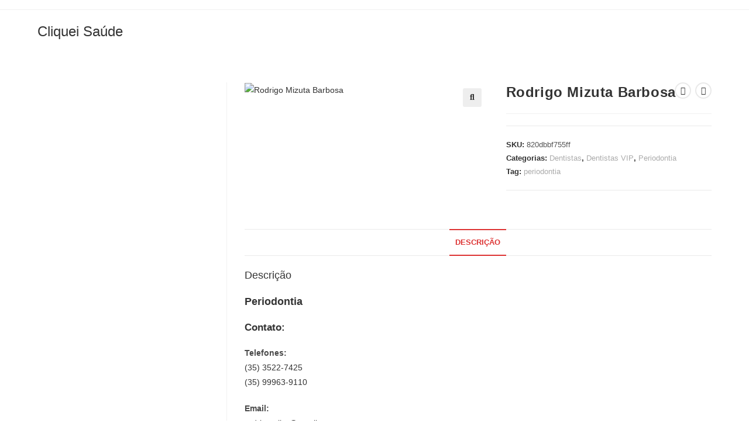

--- FILE ---
content_type: text/html; charset=UTF-8
request_url: https://cliqueisaude.com.br/product/rodrigo-mizuta-barbosa/
body_size: 26748
content:
<!DOCTYPE html>
<html class="html" lang="pt-BR">
<head>
	<meta charset="UTF-8">
	<link rel="profile" href="https://gmpg.org/xfn/11">

	<script data-cfasync="false" data-no-defer="1" data-no-minify="1" data-no-optimize="1">var ewww_webp_supported=!1;function check_webp_feature(A,e){var w;e=void 0!==e?e:function(){},ewww_webp_supported?e(ewww_webp_supported):((w=new Image).onload=function(){ewww_webp_supported=0<w.width&&0<w.height,e&&e(ewww_webp_supported)},w.onerror=function(){e&&e(!1)},w.src="data:image/webp;base64,"+{alpha:"UklGRkoAAABXRUJQVlA4WAoAAAAQAAAAAAAAAAAAQUxQSAwAAAARBxAR/Q9ERP8DAABWUDggGAAAABQBAJ0BKgEAAQAAAP4AAA3AAP7mtQAAAA=="}[A])}check_webp_feature("alpha");</script><script data-cfasync="false" data-no-defer="1" data-no-minify="1" data-no-optimize="1">var Arrive=function(c,w){"use strict";if(c.MutationObserver&&"undefined"!=typeof HTMLElement){var r,a=0,u=(r=HTMLElement.prototype.matches||HTMLElement.prototype.webkitMatchesSelector||HTMLElement.prototype.mozMatchesSelector||HTMLElement.prototype.msMatchesSelector,{matchesSelector:function(e,t){return e instanceof HTMLElement&&r.call(e,t)},addMethod:function(e,t,r){var a=e[t];e[t]=function(){return r.length==arguments.length?r.apply(this,arguments):"function"==typeof a?a.apply(this,arguments):void 0}},callCallbacks:function(e,t){t&&t.options.onceOnly&&1==t.firedElems.length&&(e=[e[0]]);for(var r,a=0;r=e[a];a++)r&&r.callback&&r.callback.call(r.elem,r.elem);t&&t.options.onceOnly&&1==t.firedElems.length&&t.me.unbindEventWithSelectorAndCallback.call(t.target,t.selector,t.callback)},checkChildNodesRecursively:function(e,t,r,a){for(var i,n=0;i=e[n];n++)r(i,t,a)&&a.push({callback:t.callback,elem:i}),0<i.childNodes.length&&u.checkChildNodesRecursively(i.childNodes,t,r,a)},mergeArrays:function(e,t){var r,a={};for(r in e)e.hasOwnProperty(r)&&(a[r]=e[r]);for(r in t)t.hasOwnProperty(r)&&(a[r]=t[r]);return a},toElementsArray:function(e){return e=void 0!==e&&("number"!=typeof e.length||e===c)?[e]:e}}),e=(l.prototype.addEvent=function(e,t,r,a){a={target:e,selector:t,options:r,callback:a,firedElems:[]};return this._beforeAdding&&this._beforeAdding(a),this._eventsBucket.push(a),a},l.prototype.removeEvent=function(e){for(var t,r=this._eventsBucket.length-1;t=this._eventsBucket[r];r--)e(t)&&(this._beforeRemoving&&this._beforeRemoving(t),(t=this._eventsBucket.splice(r,1))&&t.length&&(t[0].callback=null))},l.prototype.beforeAdding=function(e){this._beforeAdding=e},l.prototype.beforeRemoving=function(e){this._beforeRemoving=e},l),t=function(i,n){var o=new e,l=this,s={fireOnAttributesModification:!1};return o.beforeAdding(function(t){var e=t.target;e!==c.document&&e!==c||(e=document.getElementsByTagName("html")[0]);var r=new MutationObserver(function(e){n.call(this,e,t)}),a=i(t.options);r.observe(e,a),t.observer=r,t.me=l}),o.beforeRemoving(function(e){e.observer.disconnect()}),this.bindEvent=function(e,t,r){t=u.mergeArrays(s,t);for(var a=u.toElementsArray(this),i=0;i<a.length;i++)o.addEvent(a[i],e,t,r)},this.unbindEvent=function(){var r=u.toElementsArray(this);o.removeEvent(function(e){for(var t=0;t<r.length;t++)if(this===w||e.target===r[t])return!0;return!1})},this.unbindEventWithSelectorOrCallback=function(r){var a=u.toElementsArray(this),i=r,e="function"==typeof r?function(e){for(var t=0;t<a.length;t++)if((this===w||e.target===a[t])&&e.callback===i)return!0;return!1}:function(e){for(var t=0;t<a.length;t++)if((this===w||e.target===a[t])&&e.selector===r)return!0;return!1};o.removeEvent(e)},this.unbindEventWithSelectorAndCallback=function(r,a){var i=u.toElementsArray(this);o.removeEvent(function(e){for(var t=0;t<i.length;t++)if((this===w||e.target===i[t])&&e.selector===r&&e.callback===a)return!0;return!1})},this},i=new function(){var s={fireOnAttributesModification:!1,onceOnly:!1,existing:!1};function n(e,t,r){return!(!u.matchesSelector(e,t.selector)||(e._id===w&&(e._id=a++),-1!=t.firedElems.indexOf(e._id)))&&(t.firedElems.push(e._id),!0)}var c=(i=new t(function(e){var t={attributes:!1,childList:!0,subtree:!0};return e.fireOnAttributesModification&&(t.attributes=!0),t},function(e,i){e.forEach(function(e){var t=e.addedNodes,r=e.target,a=[];null!==t&&0<t.length?u.checkChildNodesRecursively(t,i,n,a):"attributes"===e.type&&n(r,i)&&a.push({callback:i.callback,elem:r}),u.callCallbacks(a,i)})})).bindEvent;return i.bindEvent=function(e,t,r){t=void 0===r?(r=t,s):u.mergeArrays(s,t);var a=u.toElementsArray(this);if(t.existing){for(var i=[],n=0;n<a.length;n++)for(var o=a[n].querySelectorAll(e),l=0;l<o.length;l++)i.push({callback:r,elem:o[l]});if(t.onceOnly&&i.length)return r.call(i[0].elem,i[0].elem);setTimeout(u.callCallbacks,1,i)}c.call(this,e,t,r)},i},o=new function(){var a={};function i(e,t){return u.matchesSelector(e,t.selector)}var n=(o=new t(function(){return{childList:!0,subtree:!0}},function(e,r){e.forEach(function(e){var t=e.removedNodes,e=[];null!==t&&0<t.length&&u.checkChildNodesRecursively(t,r,i,e),u.callCallbacks(e,r)})})).bindEvent;return o.bindEvent=function(e,t,r){t=void 0===r?(r=t,a):u.mergeArrays(a,t),n.call(this,e,t,r)},o};d(HTMLElement.prototype),d(NodeList.prototype),d(HTMLCollection.prototype),d(HTMLDocument.prototype),d(Window.prototype);var n={};return s(i,n,"unbindAllArrive"),s(o,n,"unbindAllLeave"),n}function l(){this._eventsBucket=[],this._beforeAdding=null,this._beforeRemoving=null}function s(e,t,r){u.addMethod(t,r,e.unbindEvent),u.addMethod(t,r,e.unbindEventWithSelectorOrCallback),u.addMethod(t,r,e.unbindEventWithSelectorAndCallback)}function d(e){e.arrive=i.bindEvent,s(i,e,"unbindArrive"),e.leave=o.bindEvent,s(o,e,"unbindLeave")}}(window,void 0),ewww_webp_supported=!1;function check_webp_feature(e,t){var r;ewww_webp_supported?t(ewww_webp_supported):((r=new Image).onload=function(){ewww_webp_supported=0<r.width&&0<r.height,t(ewww_webp_supported)},r.onerror=function(){t(!1)},r.src="data:image/webp;base64,"+{alpha:"UklGRkoAAABXRUJQVlA4WAoAAAAQAAAAAAAAAAAAQUxQSAwAAAARBxAR/Q9ERP8DAABWUDggGAAAABQBAJ0BKgEAAQAAAP4AAA3AAP7mtQAAAA==",animation:"UklGRlIAAABXRUJQVlA4WAoAAAASAAAAAAAAAAAAQU5JTQYAAAD/////AABBTk1GJgAAAAAAAAAAAAAAAAAAAGQAAABWUDhMDQAAAC8AAAAQBxAREYiI/gcA"}[e])}function ewwwLoadImages(e){if(e){for(var t=document.querySelectorAll(".batch-image img, .image-wrapper a, .ngg-pro-masonry-item a, .ngg-galleria-offscreen-seo-wrapper a"),r=0,a=t.length;r<a;r++)ewwwAttr(t[r],"data-src",t[r].getAttribute("data-webp")),ewwwAttr(t[r],"data-thumbnail",t[r].getAttribute("data-webp-thumbnail"));for(var i=document.querySelectorAll("div.woocommerce-product-gallery__image"),r=0,a=i.length;r<a;r++)ewwwAttr(i[r],"data-thumb",i[r].getAttribute("data-webp-thumb"))}for(var n=document.querySelectorAll("video"),r=0,a=n.length;r<a;r++)ewwwAttr(n[r],"poster",e?n[r].getAttribute("data-poster-webp"):n[r].getAttribute("data-poster-image"));for(var o,l=document.querySelectorAll("img.ewww_webp_lazy_load"),r=0,a=l.length;r<a;r++)e&&(ewwwAttr(l[r],"data-lazy-srcset",l[r].getAttribute("data-lazy-srcset-webp")),ewwwAttr(l[r],"data-srcset",l[r].getAttribute("data-srcset-webp")),ewwwAttr(l[r],"data-lazy-src",l[r].getAttribute("data-lazy-src-webp")),ewwwAttr(l[r],"data-src",l[r].getAttribute("data-src-webp")),ewwwAttr(l[r],"data-orig-file",l[r].getAttribute("data-webp-orig-file")),ewwwAttr(l[r],"data-medium-file",l[r].getAttribute("data-webp-medium-file")),ewwwAttr(l[r],"data-large-file",l[r].getAttribute("data-webp-large-file")),null!=(o=l[r].getAttribute("srcset"))&&!1!==o&&o.includes("R0lGOD")&&ewwwAttr(l[r],"src",l[r].getAttribute("data-lazy-src-webp"))),l[r].className=l[r].className.replace(/\bewww_webp_lazy_load\b/,"");for(var s=document.querySelectorAll(".ewww_webp"),r=0,a=s.length;r<a;r++)e?(ewwwAttr(s[r],"srcset",s[r].getAttribute("data-srcset-webp")),ewwwAttr(s[r],"src",s[r].getAttribute("data-src-webp")),ewwwAttr(s[r],"data-orig-file",s[r].getAttribute("data-webp-orig-file")),ewwwAttr(s[r],"data-medium-file",s[r].getAttribute("data-webp-medium-file")),ewwwAttr(s[r],"data-large-file",s[r].getAttribute("data-webp-large-file")),ewwwAttr(s[r],"data-large_image",s[r].getAttribute("data-webp-large_image")),ewwwAttr(s[r],"data-src",s[r].getAttribute("data-webp-src"))):(ewwwAttr(s[r],"srcset",s[r].getAttribute("data-srcset-img")),ewwwAttr(s[r],"src",s[r].getAttribute("data-src-img"))),s[r].className=s[r].className.replace(/\bewww_webp\b/,"ewww_webp_loaded");window.jQuery&&jQuery.fn.isotope&&jQuery.fn.imagesLoaded&&(jQuery(".fusion-posts-container-infinite").imagesLoaded(function(){jQuery(".fusion-posts-container-infinite").hasClass("isotope")&&jQuery(".fusion-posts-container-infinite").isotope()}),jQuery(".fusion-portfolio:not(.fusion-recent-works) .fusion-portfolio-wrapper").imagesLoaded(function(){jQuery(".fusion-portfolio:not(.fusion-recent-works) .fusion-portfolio-wrapper").isotope()}))}function ewwwWebPInit(e){ewwwLoadImages(e),ewwwNggLoadGalleries(e),document.arrive(".ewww_webp",function(){ewwwLoadImages(e)}),document.arrive(".ewww_webp_lazy_load",function(){ewwwLoadImages(e)}),document.arrive("videos",function(){ewwwLoadImages(e)}),"loading"==document.readyState?document.addEventListener("DOMContentLoaded",ewwwJSONParserInit):("undefined"!=typeof galleries&&ewwwNggParseGalleries(e),ewwwWooParseVariations(e))}function ewwwAttr(e,t,r){null!=r&&!1!==r&&e.setAttribute(t,r)}function ewwwJSONParserInit(){"undefined"!=typeof galleries&&check_webp_feature("alpha",ewwwNggParseGalleries),check_webp_feature("alpha",ewwwWooParseVariations)}function ewwwWooParseVariations(e){if(e)for(var t=document.querySelectorAll("form.variations_form"),r=0,a=t.length;r<a;r++){var i=t[r].getAttribute("data-product_variations"),n=!1;try{for(var o in i=JSON.parse(i))void 0!==i[o]&&void 0!==i[o].image&&(void 0!==i[o].image.src_webp&&(i[o].image.src=i[o].image.src_webp,n=!0),void 0!==i[o].image.srcset_webp&&(i[o].image.srcset=i[o].image.srcset_webp,n=!0),void 0!==i[o].image.full_src_webp&&(i[o].image.full_src=i[o].image.full_src_webp,n=!0),void 0!==i[o].image.gallery_thumbnail_src_webp&&(i[o].image.gallery_thumbnail_src=i[o].image.gallery_thumbnail_src_webp,n=!0),void 0!==i[o].image.thumb_src_webp&&(i[o].image.thumb_src=i[o].image.thumb_src_webp,n=!0));n&&ewwwAttr(t[r],"data-product_variations",JSON.stringify(i))}catch(e){}}}function ewwwNggParseGalleries(e){if(e)for(var t in galleries){var r=galleries[t];galleries[t].images_list=ewwwNggParseImageList(r.images_list)}}function ewwwNggLoadGalleries(e){e&&document.addEventListener("ngg.galleria.themeadded",function(e,t){window.ngg_galleria._create_backup=window.ngg_galleria.create,window.ngg_galleria.create=function(e,t){var r=$(e).data("id");return galleries["gallery_"+r].images_list=ewwwNggParseImageList(galleries["gallery_"+r].images_list),window.ngg_galleria._create_backup(e,t)}})}function ewwwNggParseImageList(e){for(var t in e){var r=e[t];if(void 0!==r["image-webp"]&&(e[t].image=r["image-webp"],delete e[t]["image-webp"]),void 0!==r["thumb-webp"]&&(e[t].thumb=r["thumb-webp"],delete e[t]["thumb-webp"]),void 0!==r.full_image_webp&&(e[t].full_image=r.full_image_webp,delete e[t].full_image_webp),void 0!==r.srcsets)for(var a in r.srcsets)nggSrcset=r.srcsets[a],void 0!==r.srcsets[a+"-webp"]&&(e[t].srcsets[a]=r.srcsets[a+"-webp"],delete e[t].srcsets[a+"-webp"]);if(void 0!==r.full_srcsets)for(var i in r.full_srcsets)nggFSrcset=r.full_srcsets[i],void 0!==r.full_srcsets[i+"-webp"]&&(e[t].full_srcsets[i]=r.full_srcsets[i+"-webp"],delete e[t].full_srcsets[i+"-webp"])}return e}check_webp_feature("alpha",ewwwWebPInit);</script><meta name='robots' content='index, follow, max-image-preview:large, max-snippet:-1, max-video-preview:-1' />
<meta name="viewport" content="width=device-width, initial-scale=1">
	<!-- This site is optimized with the Yoast SEO plugin v26.8 - https://yoast.com/product/yoast-seo-wordpress/ -->
	<title>Rodrigo Mizuta Barbosa - Cliquei Saúde</title>
	<link rel="canonical" href="https://cliqueisaude.com.br/rodrigo-mizuta-barbosa/" />
	<meta property="og:locale" content="pt_BR" />
	<meta property="og:type" content="article" />
	<meta property="og:title" content="Rodrigo Mizuta Barbosa - Cliquei Saúde" />
	<meta property="og:description" content="Periodontia Contato: Telefones: (35) 3522-7425 (35) 99963-9110 Email: rodrigomiba@gmail.com Endereço: Rua Formosa, 63 &#8211; Passos/MG" />
	<meta property="og:url" content="https://cliqueisaude.com.br/rodrigo-mizuta-barbosa/" />
	<meta property="og:site_name" content="Cliquei Saúde" />
	<meta property="article:publisher" content="https://www.facebook.com/cliqueisaude/" />
	<meta property="article:modified_time" content="2021-02-24T19:54:51+00:00" />
	<meta property="og:image" content="https://cliqueisaude.com.br/wp-content/uploads/2021/01/Logo_fundo-red2.jpg" />
	<meta property="og:image:width" content="500" />
	<meta property="og:image:height" content="500" />
	<meta property="og:image:type" content="image/jpeg" />
	<meta name="twitter:card" content="summary_large_image" />
	<script type="application/ld+json" class="yoast-schema-graph">{"@context":"https://schema.org","@graph":[{"@type":"WebPage","@id":"https://cliqueisaude.com.br/rodrigo-mizuta-barbosa/","url":"https://cliqueisaude.com.br/rodrigo-mizuta-barbosa/","name":"Rodrigo Mizuta Barbosa - Cliquei Saúde","isPartOf":{"@id":"https://cliqueisaude.com.br/#website"},"primaryImageOfPage":{"@id":"https://cliqueisaude.com.br/rodrigo-mizuta-barbosa/#primaryimage"},"image":{"@id":"https://cliqueisaude.com.br/rodrigo-mizuta-barbosa/#primaryimage"},"thumbnailUrl":"https://cliqueisaude.com.br/wp-content/uploads/2021/01/Logo_fundo-red2.jpg","datePublished":"2021-01-15T18:20:33+00:00","dateModified":"2021-02-24T19:54:51+00:00","breadcrumb":{"@id":"https://cliqueisaude.com.br/rodrigo-mizuta-barbosa/#breadcrumb"},"inLanguage":"pt-BR","potentialAction":[{"@type":"ReadAction","target":["https://cliqueisaude.com.br/rodrigo-mizuta-barbosa/"]}]},{"@type":"ImageObject","inLanguage":"pt-BR","@id":"https://cliqueisaude.com.br/rodrigo-mizuta-barbosa/#primaryimage","url":"https://cliqueisaude.com.br/wp-content/uploads/2021/01/Logo_fundo-red2.jpg","contentUrl":"https://cliqueisaude.com.br/wp-content/uploads/2021/01/Logo_fundo-red2.jpg","width":500,"height":500},{"@type":"BreadcrumbList","@id":"https://cliqueisaude.com.br/rodrigo-mizuta-barbosa/#breadcrumb","itemListElement":[{"@type":"ListItem","position":1,"name":"Início","item":"https://cliqueisaude.com.br/"},{"@type":"ListItem","position":2,"name":"Loja","item":"https://cliqueisaude.com.br/loja/"},{"@type":"ListItem","position":3,"name":"Rodrigo Mizuta Barbosa"}]},{"@type":"WebSite","@id":"https://cliqueisaude.com.br/#website","url":"https://cliqueisaude.com.br/","name":"Cliquei Saúde","description":"Cliquei Saúde","publisher":{"@id":"https://cliqueisaude.com.br/#organization"},"potentialAction":[{"@type":"SearchAction","target":{"@type":"EntryPoint","urlTemplate":"https://cliqueisaude.com.br/?s={search_term_string}"},"query-input":{"@type":"PropertyValueSpecification","valueRequired":true,"valueName":"search_term_string"}}],"inLanguage":"pt-BR"},{"@type":"Organization","@id":"https://cliqueisaude.com.br/#organization","name":"Cliquei Saúde","url":"https://cliqueisaude.com.br/","logo":{"@type":"ImageObject","inLanguage":"pt-BR","@id":"https://cliqueisaude.com.br/#/schema/logo/image/","url":"http://cliqueisaude.com.br/wp-content/uploads/2021/02/cropped-fav-logo-1.png","contentUrl":"http://cliqueisaude.com.br/wp-content/uploads/2021/02/cropped-fav-logo-1.png","width":512,"height":512,"caption":"Cliquei Saúde"},"image":{"@id":"https://cliqueisaude.com.br/#/schema/logo/image/"},"sameAs":["https://www.facebook.com/cliqueisaude/","https://www.instagram.com/cliqueisaude/"]}]}</script>
	<!-- / Yoast SEO plugin. -->


<link rel='dns-prefetch' href='//www.googletagmanager.com' />
<link rel="alternate" type="application/rss+xml" title="Feed para Cliquei Saúde &raquo;" href="https://cliqueisaude.com.br/feed/" />
<link rel="alternate" type="application/rss+xml" title="Feed de comentários para Cliquei Saúde &raquo;" href="https://cliqueisaude.com.br/comments/feed/" />
<link rel="alternate" title="oEmbed (JSON)" type="application/json+oembed" href="https://cliqueisaude.com.br/wp-json/oembed/1.0/embed?url=https%3A%2F%2Fcliqueisaude.com.br%2Fproduct%2Frodrigo-mizuta-barbosa%2F" />
<link rel="alternate" title="oEmbed (XML)" type="text/xml+oembed" href="https://cliqueisaude.com.br/wp-json/oembed/1.0/embed?url=https%3A%2F%2Fcliqueisaude.com.br%2Fproduct%2Frodrigo-mizuta-barbosa%2F&#038;format=xml" />
<style id='wp-img-auto-sizes-contain-inline-css'>
img:is([sizes=auto i],[sizes^="auto," i]){contain-intrinsic-size:3000px 1500px}
/*# sourceURL=wp-img-auto-sizes-contain-inline-css */
</style>
<style id='wp-emoji-styles-inline-css'>

	img.wp-smiley, img.emoji {
		display: inline !important;
		border: none !important;
		box-shadow: none !important;
		height: 1em !important;
		width: 1em !important;
		margin: 0 0.07em !important;
		vertical-align: -0.1em !important;
		background: none !important;
		padding: 0 !important;
	}
/*# sourceURL=wp-emoji-styles-inline-css */
</style>
<link rel='stylesheet' id='wp-block-library-css' href='https://cliqueisaude.com.br/wp-includes/css/dist/block-library/style.min.css?ver=6.9' media='all' />
<link rel='stylesheet' id='wc-blocks-style-css' href='https://cliqueisaude.com.br/wp-content/plugins/woocommerce/assets/client/blocks/wc-blocks.css?ver=wc-10.4.3' media='all' />
<style id='global-styles-inline-css'>
:root{--wp--preset--aspect-ratio--square: 1;--wp--preset--aspect-ratio--4-3: 4/3;--wp--preset--aspect-ratio--3-4: 3/4;--wp--preset--aspect-ratio--3-2: 3/2;--wp--preset--aspect-ratio--2-3: 2/3;--wp--preset--aspect-ratio--16-9: 16/9;--wp--preset--aspect-ratio--9-16: 9/16;--wp--preset--color--black: #000000;--wp--preset--color--cyan-bluish-gray: #abb8c3;--wp--preset--color--white: #ffffff;--wp--preset--color--pale-pink: #f78da7;--wp--preset--color--vivid-red: #cf2e2e;--wp--preset--color--luminous-vivid-orange: #ff6900;--wp--preset--color--luminous-vivid-amber: #fcb900;--wp--preset--color--light-green-cyan: #7bdcb5;--wp--preset--color--vivid-green-cyan: #00d084;--wp--preset--color--pale-cyan-blue: #8ed1fc;--wp--preset--color--vivid-cyan-blue: #0693e3;--wp--preset--color--vivid-purple: #9b51e0;--wp--preset--gradient--vivid-cyan-blue-to-vivid-purple: linear-gradient(135deg,rgb(6,147,227) 0%,rgb(155,81,224) 100%);--wp--preset--gradient--light-green-cyan-to-vivid-green-cyan: linear-gradient(135deg,rgb(122,220,180) 0%,rgb(0,208,130) 100%);--wp--preset--gradient--luminous-vivid-amber-to-luminous-vivid-orange: linear-gradient(135deg,rgb(252,185,0) 0%,rgb(255,105,0) 100%);--wp--preset--gradient--luminous-vivid-orange-to-vivid-red: linear-gradient(135deg,rgb(255,105,0) 0%,rgb(207,46,46) 100%);--wp--preset--gradient--very-light-gray-to-cyan-bluish-gray: linear-gradient(135deg,rgb(238,238,238) 0%,rgb(169,184,195) 100%);--wp--preset--gradient--cool-to-warm-spectrum: linear-gradient(135deg,rgb(74,234,220) 0%,rgb(151,120,209) 20%,rgb(207,42,186) 40%,rgb(238,44,130) 60%,rgb(251,105,98) 80%,rgb(254,248,76) 100%);--wp--preset--gradient--blush-light-purple: linear-gradient(135deg,rgb(255,206,236) 0%,rgb(152,150,240) 100%);--wp--preset--gradient--blush-bordeaux: linear-gradient(135deg,rgb(254,205,165) 0%,rgb(254,45,45) 50%,rgb(107,0,62) 100%);--wp--preset--gradient--luminous-dusk: linear-gradient(135deg,rgb(255,203,112) 0%,rgb(199,81,192) 50%,rgb(65,88,208) 100%);--wp--preset--gradient--pale-ocean: linear-gradient(135deg,rgb(255,245,203) 0%,rgb(182,227,212) 50%,rgb(51,167,181) 100%);--wp--preset--gradient--electric-grass: linear-gradient(135deg,rgb(202,248,128) 0%,rgb(113,206,126) 100%);--wp--preset--gradient--midnight: linear-gradient(135deg,rgb(2,3,129) 0%,rgb(40,116,252) 100%);--wp--preset--font-size--small: 13px;--wp--preset--font-size--medium: 20px;--wp--preset--font-size--large: 36px;--wp--preset--font-size--x-large: 42px;--wp--preset--spacing--20: 0.44rem;--wp--preset--spacing--30: 0.67rem;--wp--preset--spacing--40: 1rem;--wp--preset--spacing--50: 1.5rem;--wp--preset--spacing--60: 2.25rem;--wp--preset--spacing--70: 3.38rem;--wp--preset--spacing--80: 5.06rem;--wp--preset--shadow--natural: 6px 6px 9px rgba(0, 0, 0, 0.2);--wp--preset--shadow--deep: 12px 12px 50px rgba(0, 0, 0, 0.4);--wp--preset--shadow--sharp: 6px 6px 0px rgba(0, 0, 0, 0.2);--wp--preset--shadow--outlined: 6px 6px 0px -3px rgb(255, 255, 255), 6px 6px rgb(0, 0, 0);--wp--preset--shadow--crisp: 6px 6px 0px rgb(0, 0, 0);}:where(.is-layout-flex){gap: 0.5em;}:where(.is-layout-grid){gap: 0.5em;}body .is-layout-flex{display: flex;}.is-layout-flex{flex-wrap: wrap;align-items: center;}.is-layout-flex > :is(*, div){margin: 0;}body .is-layout-grid{display: grid;}.is-layout-grid > :is(*, div){margin: 0;}:where(.wp-block-columns.is-layout-flex){gap: 2em;}:where(.wp-block-columns.is-layout-grid){gap: 2em;}:where(.wp-block-post-template.is-layout-flex){gap: 1.25em;}:where(.wp-block-post-template.is-layout-grid){gap: 1.25em;}.has-black-color{color: var(--wp--preset--color--black) !important;}.has-cyan-bluish-gray-color{color: var(--wp--preset--color--cyan-bluish-gray) !important;}.has-white-color{color: var(--wp--preset--color--white) !important;}.has-pale-pink-color{color: var(--wp--preset--color--pale-pink) !important;}.has-vivid-red-color{color: var(--wp--preset--color--vivid-red) !important;}.has-luminous-vivid-orange-color{color: var(--wp--preset--color--luminous-vivid-orange) !important;}.has-luminous-vivid-amber-color{color: var(--wp--preset--color--luminous-vivid-amber) !important;}.has-light-green-cyan-color{color: var(--wp--preset--color--light-green-cyan) !important;}.has-vivid-green-cyan-color{color: var(--wp--preset--color--vivid-green-cyan) !important;}.has-pale-cyan-blue-color{color: var(--wp--preset--color--pale-cyan-blue) !important;}.has-vivid-cyan-blue-color{color: var(--wp--preset--color--vivid-cyan-blue) !important;}.has-vivid-purple-color{color: var(--wp--preset--color--vivid-purple) !important;}.has-black-background-color{background-color: var(--wp--preset--color--black) !important;}.has-cyan-bluish-gray-background-color{background-color: var(--wp--preset--color--cyan-bluish-gray) !important;}.has-white-background-color{background-color: var(--wp--preset--color--white) !important;}.has-pale-pink-background-color{background-color: var(--wp--preset--color--pale-pink) !important;}.has-vivid-red-background-color{background-color: var(--wp--preset--color--vivid-red) !important;}.has-luminous-vivid-orange-background-color{background-color: var(--wp--preset--color--luminous-vivid-orange) !important;}.has-luminous-vivid-amber-background-color{background-color: var(--wp--preset--color--luminous-vivid-amber) !important;}.has-light-green-cyan-background-color{background-color: var(--wp--preset--color--light-green-cyan) !important;}.has-vivid-green-cyan-background-color{background-color: var(--wp--preset--color--vivid-green-cyan) !important;}.has-pale-cyan-blue-background-color{background-color: var(--wp--preset--color--pale-cyan-blue) !important;}.has-vivid-cyan-blue-background-color{background-color: var(--wp--preset--color--vivid-cyan-blue) !important;}.has-vivid-purple-background-color{background-color: var(--wp--preset--color--vivid-purple) !important;}.has-black-border-color{border-color: var(--wp--preset--color--black) !important;}.has-cyan-bluish-gray-border-color{border-color: var(--wp--preset--color--cyan-bluish-gray) !important;}.has-white-border-color{border-color: var(--wp--preset--color--white) !important;}.has-pale-pink-border-color{border-color: var(--wp--preset--color--pale-pink) !important;}.has-vivid-red-border-color{border-color: var(--wp--preset--color--vivid-red) !important;}.has-luminous-vivid-orange-border-color{border-color: var(--wp--preset--color--luminous-vivid-orange) !important;}.has-luminous-vivid-amber-border-color{border-color: var(--wp--preset--color--luminous-vivid-amber) !important;}.has-light-green-cyan-border-color{border-color: var(--wp--preset--color--light-green-cyan) !important;}.has-vivid-green-cyan-border-color{border-color: var(--wp--preset--color--vivid-green-cyan) !important;}.has-pale-cyan-blue-border-color{border-color: var(--wp--preset--color--pale-cyan-blue) !important;}.has-vivid-cyan-blue-border-color{border-color: var(--wp--preset--color--vivid-cyan-blue) !important;}.has-vivid-purple-border-color{border-color: var(--wp--preset--color--vivid-purple) !important;}.has-vivid-cyan-blue-to-vivid-purple-gradient-background{background: var(--wp--preset--gradient--vivid-cyan-blue-to-vivid-purple) !important;}.has-light-green-cyan-to-vivid-green-cyan-gradient-background{background: var(--wp--preset--gradient--light-green-cyan-to-vivid-green-cyan) !important;}.has-luminous-vivid-amber-to-luminous-vivid-orange-gradient-background{background: var(--wp--preset--gradient--luminous-vivid-amber-to-luminous-vivid-orange) !important;}.has-luminous-vivid-orange-to-vivid-red-gradient-background{background: var(--wp--preset--gradient--luminous-vivid-orange-to-vivid-red) !important;}.has-very-light-gray-to-cyan-bluish-gray-gradient-background{background: var(--wp--preset--gradient--very-light-gray-to-cyan-bluish-gray) !important;}.has-cool-to-warm-spectrum-gradient-background{background: var(--wp--preset--gradient--cool-to-warm-spectrum) !important;}.has-blush-light-purple-gradient-background{background: var(--wp--preset--gradient--blush-light-purple) !important;}.has-blush-bordeaux-gradient-background{background: var(--wp--preset--gradient--blush-bordeaux) !important;}.has-luminous-dusk-gradient-background{background: var(--wp--preset--gradient--luminous-dusk) !important;}.has-pale-ocean-gradient-background{background: var(--wp--preset--gradient--pale-ocean) !important;}.has-electric-grass-gradient-background{background: var(--wp--preset--gradient--electric-grass) !important;}.has-midnight-gradient-background{background: var(--wp--preset--gradient--midnight) !important;}.has-small-font-size{font-size: var(--wp--preset--font-size--small) !important;}.has-medium-font-size{font-size: var(--wp--preset--font-size--medium) !important;}.has-large-font-size{font-size: var(--wp--preset--font-size--large) !important;}.has-x-large-font-size{font-size: var(--wp--preset--font-size--x-large) !important;}
/*# sourceURL=global-styles-inline-css */
</style>

<style id='classic-theme-styles-inline-css'>
/*! This file is auto-generated */
.wp-block-button__link{color:#fff;background-color:#32373c;border-radius:9999px;box-shadow:none;text-decoration:none;padding:calc(.667em + 2px) calc(1.333em + 2px);font-size:1.125em}.wp-block-file__button{background:#32373c;color:#fff;text-decoration:none}
/*# sourceURL=/wp-includes/css/classic-themes.min.css */
</style>
<link rel='stylesheet' id='woolentor-block-common-css' href='https://cliqueisaude.com.br/wp-content/plugins/woolentor-addons/woolentor-blocks/assets/css/common-style.css?ver=3.3.1' media='all' />
<link rel='stylesheet' id='woolentor-block-default-css' href='https://cliqueisaude.com.br/wp-content/plugins/woolentor-addons/woolentor-blocks/assets/css/style-index.css?ver=3.3.1' media='all' />
<link rel='stylesheet' id='photoswipe-css' href='https://cliqueisaude.com.br/wp-content/plugins/woocommerce/assets/css/photoswipe/photoswipe.min.css?ver=10.4.3' media='all' />
<link rel='stylesheet' id='photoswipe-default-skin-css' href='https://cliqueisaude.com.br/wp-content/plugins/woocommerce/assets/css/photoswipe/default-skin/default-skin.min.css?ver=10.4.3' media='all' />
<style id='woocommerce-inline-inline-css'>
.woocommerce form .form-row .required { visibility: visible; }
/*# sourceURL=woocommerce-inline-inline-css */
</style>
<link rel='stylesheet' id='wcf--addons-css' href='https://cliqueisaude.com.br/wp-content/plugins/animation-addons-for-elementor/assets/css/wcf-addons.min.css?ver=6.9' media='all' />
<link rel='stylesheet' id='font-awesome-four-css' href='https://cliqueisaude.com.br/wp-content/plugins/woolentor-addons/assets/css/font-awesome.min.css?ver=3.3.1' media='all' />
<link rel='stylesheet' id='simple-line-icons-wl-css' href='https://cliqueisaude.com.br/wp-content/plugins/woolentor-addons/assets/css/simple-line-icons.css?ver=3.3.1' media='all' />
<link rel='stylesheet' id='htflexboxgrid-css' href='https://cliqueisaude.com.br/wp-content/plugins/woolentor-addons/assets/css/htflexboxgrid.css?ver=3.3.1' media='all' />
<link rel='stylesheet' id='slick-css' href='https://cliqueisaude.com.br/wp-content/plugins/happy-elementor-addons/assets/vendor/slick/slick.css?ver=3.19.0' media='all' />
<link rel='stylesheet' id='woolentor-widgets-css' href='https://cliqueisaude.com.br/wp-content/plugins/woolentor-addons/assets/css/woolentor-widgets.css?ver=3.3.1' media='all' />
<link rel='stylesheet' id='woolentor-quickview-css' href='https://cliqueisaude.com.br/wp-content/plugins/woolentor-addons/includes/modules/quickview/assets/css/frontend.css?ver=3.3.1' media='all' />
<link rel='stylesheet' id='oceanwp-woo-mini-cart-css' href='https://cliqueisaude.com.br/wp-content/themes/oceanwp/assets/css/woo/woo-mini-cart.min.css?ver=6.9' media='all' />
<link rel='stylesheet' id='font-awesome-css' href='https://cliqueisaude.com.br/wp-content/themes/oceanwp/assets/fonts/fontawesome/css/all.min.css?ver=6.7.2' media='all' />
<link rel='stylesheet' id='simple-line-icons-css' href='https://cliqueisaude.com.br/wp-content/themes/oceanwp/assets/css/third/simple-line-icons.min.css?ver=2.4.0' media='all' />
<link rel='stylesheet' id='oceanwp-style-css' href='https://cliqueisaude.com.br/wp-content/themes/oceanwp/assets/css/style.min.css?ver=4.1.2' media='all' />
<link rel='stylesheet' id='oceanwp-woocommerce-css' href='https://cliqueisaude.com.br/wp-content/themes/oceanwp/assets/css/woo/woocommerce.min.css?ver=6.9' media='all' />
<link rel='stylesheet' id='oceanwp-woo-star-font-css' href='https://cliqueisaude.com.br/wp-content/themes/oceanwp/assets/css/woo/woo-star-font.min.css?ver=6.9' media='all' />
<link rel='stylesheet' id='oceanwp-woo-floating-bar-css' href='https://cliqueisaude.com.br/wp-content/themes/oceanwp/assets/css/woo/woo-floating-bar.min.css?ver=6.9' media='all' />
<link rel='stylesheet' id='elementor-frontend-css' href='https://cliqueisaude.com.br/wp-content/plugins/elementor/assets/css/frontend.min.css?ver=3.31.2' media='all' />
<link rel='stylesheet' id='eael-general-css' href='https://cliqueisaude.com.br/wp-content/plugins/essential-addons-for-elementor-lite/assets/front-end/css/view/general.min.css?ver=6.2.4' media='all' />
<link rel='stylesheet' id='oe-widgets-style-css' href='https://cliqueisaude.com.br/wp-content/plugins/ocean-extra/assets/css/widgets.css?ver=6.9' media='all' />
<script type="text/template" id="tmpl-variation-template">
	<div class="woocommerce-variation-description">{{{ data.variation.variation_description }}}</div>
	<div class="woocommerce-variation-price">{{{ data.variation.price_html }}}</div>
	<div class="woocommerce-variation-availability">{{{ data.variation.availability_html }}}</div>
</script>
<script type="text/template" id="tmpl-unavailable-variation-template">
	<p role="alert">Desculpe, este produto não está disponível. Escolha uma combinação diferente.</p>
</script>
<script src="https://cliqueisaude.com.br/wp-includes/js/jquery/jquery.min.js?ver=3.7.1" id="jquery-core-js"></script>
<script async='async' src="https://cliqueisaude.com.br/wp-includes/js/jquery/jquery-migrate.min.js?ver=3.4.1" id="jquery-migrate-js"></script>
<script async='async' src="https://cliqueisaude.com.br/wp-content/plugins/woocommerce/assets/js/jquery-blockui/jquery.blockUI.min.js?ver=2.7.0-wc.10.4.3" id="wc-jquery-blockui-js" data-wp-strategy="defer"></script>
<script id="wc-add-to-cart-js-extra">
var wc_add_to_cart_params = {"ajax_url":"/wp-admin/admin-ajax.php","wc_ajax_url":"/?wc-ajax=%%endpoint%%","i18n_view_cart":"Ver carrinho","cart_url":"https://cliqueisaude.com.br/carrinho/","is_cart":"","cart_redirect_after_add":"no"};
//# sourceURL=wc-add-to-cart-js-extra
</script>
<script async='async' src="https://cliqueisaude.com.br/wp-content/plugins/woocommerce/assets/js/frontend/add-to-cart.min.js?ver=10.4.3" id="wc-add-to-cart-js" defer data-wp-strategy="defer"></script>
<script async='async' src="https://cliqueisaude.com.br/wp-content/plugins/woocommerce/assets/js/photoswipe/photoswipe.min.js?ver=4.1.1-wc.10.4.3" id="wc-photoswipe-js" data-wp-strategy="defer"></script>
<script async='async' src="https://cliqueisaude.com.br/wp-content/plugins/woocommerce/assets/js/js-cookie/js.cookie.min.js?ver=2.1.4-wc.10.4.3" id="wc-js-cookie-js" defer data-wp-strategy="defer"></script>
<script id="woocommerce-js-extra">
var woocommerce_params = {"ajax_url":"/wp-admin/admin-ajax.php","wc_ajax_url":"/?wc-ajax=%%endpoint%%","i18n_password_show":"Mostrar senha","i18n_password_hide":"Ocultar senha"};
//# sourceURL=woocommerce-js-extra
</script>
<script async='async' src="https://cliqueisaude.com.br/wp-content/plugins/woocommerce/assets/js/frontend/woocommerce.min.js?ver=10.4.3" id="woocommerce-js" defer data-wp-strategy="defer"></script>
<script async='async' src="https://cliqueisaude.com.br/wp-includes/js/underscore.min.js?ver=1.13.7" id="underscore-js"></script>
<script id="wp-util-js-extra">
var _wpUtilSettings = {"ajax":{"url":"/wp-admin/admin-ajax.php"}};
//# sourceURL=wp-util-js-extra
</script>
<script async='async' src="https://cliqueisaude.com.br/wp-includes/js/wp-util.min.js?ver=6.9" id="wp-util-js"></script>
<script id="wc-cart-fragments-js-extra">
var wc_cart_fragments_params = {"ajax_url":"/wp-admin/admin-ajax.php","wc_ajax_url":"/?wc-ajax=%%endpoint%%","cart_hash_key":"wc_cart_hash_a91c96d8bf41f4915c3e5c9482a4067e","fragment_name":"wc_fragments_a91c96d8bf41f4915c3e5c9482a4067e","request_timeout":"5000"};
//# sourceURL=wc-cart-fragments-js-extra
</script>
<script async='async' src="https://cliqueisaude.com.br/wp-content/plugins/woocommerce/assets/js/frontend/cart-fragments.min.js?ver=10.4.3" id="wc-cart-fragments-js" defer data-wp-strategy="defer"></script>
<script async='async' src="https://cliqueisaude.com.br/wp-content/plugins/happy-elementor-addons/assets/vendor/dom-purify/purify.min.js?ver=3.1.6" id="dom-purify-js"></script>
<link rel="https://api.w.org/" href="https://cliqueisaude.com.br/wp-json/" /><link rel="alternate" title="JSON" type="application/json" href="https://cliqueisaude.com.br/wp-json/wp/v2/product/276" /><link rel="EditURI" type="application/rsd+xml" title="RSD" href="https://cliqueisaude.com.br/xmlrpc.php?rsd" />
<meta name="generator" content="WordPress 6.9" />
<meta name="generator" content="WooCommerce 10.4.3" />
<link rel='shortlink' href='https://cliqueisaude.com.br/?p=276' />
<meta name="generator" content="Site Kit by Google 1.159.0" />	<noscript><style>.woocommerce-product-gallery{ opacity: 1 !important; }</style></noscript>
	<meta name="generator" content="Elementor 3.31.2; features: additional_custom_breakpoints, e_element_cache; settings: css_print_method-external, google_font-enabled, font_display-auto">
			<style>
				.e-con.e-parent:nth-of-type(n+4):not(.e-lazyloaded):not(.e-no-lazyload),
				.e-con.e-parent:nth-of-type(n+4):not(.e-lazyloaded):not(.e-no-lazyload) * {
					background-image: none !important;
				}
				@media screen and (max-height: 1024px) {
					.e-con.e-parent:nth-of-type(n+3):not(.e-lazyloaded):not(.e-no-lazyload),
					.e-con.e-parent:nth-of-type(n+3):not(.e-lazyloaded):not(.e-no-lazyload) * {
						background-image: none !important;
					}
				}
				@media screen and (max-height: 640px) {
					.e-con.e-parent:nth-of-type(n+2):not(.e-lazyloaded):not(.e-no-lazyload),
					.e-con.e-parent:nth-of-type(n+2):not(.e-lazyloaded):not(.e-no-lazyload) * {
						background-image: none !important;
					}
				}
			</style>
			<link rel="icon" href="https://cliqueisaude.com.br/wp-content/uploads/2021/02/cropped-fav-logo-1-32x32.png" sizes="32x32" />
<link rel="icon" href="https://cliqueisaude.com.br/wp-content/uploads/2021/02/cropped-fav-logo-1-192x192.png" sizes="192x192" />
<link rel="apple-touch-icon" href="https://cliqueisaude.com.br/wp-content/uploads/2021/02/cropped-fav-logo-1-180x180.png" />
<meta name="msapplication-TileImage" content="https://cliqueisaude.com.br/wp-content/uploads/2021/02/cropped-fav-logo-1-270x270.png" />
		<style id="wp-custom-css">
			ul.products{... /*display:block */;display:flex;flex-wrap:wrap;/* allow items to be flowed on multiple lines */align-items:flex-end}.category >a{pointer-events:none}		</style>
		<!-- OceanWP CSS -->
<style type="text/css">
/* Colors */.woocommerce-MyAccount-navigation ul li a:before,.woocommerce-checkout .woocommerce-info a,.woocommerce-checkout #payment ul.payment_methods .wc_payment_method>input[type=radio]:first-child:checked+label:before,.woocommerce-checkout #payment .payment_method_paypal .about_paypal,.woocommerce ul.products li.product li.category a:hover,.woocommerce ul.products li.product .button:hover,.woocommerce ul.products li.product .product-inner .added_to_cart:hover,.product_meta .posted_in a:hover,.product_meta .tagged_as a:hover,.woocommerce div.product .woocommerce-tabs ul.tabs li a:hover,.woocommerce div.product .woocommerce-tabs ul.tabs li.active a,.woocommerce .oceanwp-grid-list a.active,.woocommerce .oceanwp-grid-list a:hover,.woocommerce .oceanwp-off-canvas-filter:hover,.widget_shopping_cart ul.cart_list li .owp-grid-wrap .owp-grid a.remove:hover,.widget_product_categories li a:hover ~ .count,.widget_layered_nav li a:hover ~ .count,.woocommerce ul.products li.product:not(.product-category) .woo-entry-buttons li a:hover,a:hover,a.light:hover,.theme-heading .text::before,.theme-heading .text::after,#top-bar-content >a:hover,#top-bar-social li.oceanwp-email a:hover,#site-navigation-wrap .dropdown-menu >li >a:hover,#site-header.medium-header #medium-searchform button:hover,.oceanwp-mobile-menu-icon a:hover,.blog-entry.post .blog-entry-header .entry-title a:hover,.blog-entry.post .blog-entry-readmore a:hover,.blog-entry.thumbnail-entry .blog-entry-category a,ul.meta li a:hover,.dropcap,.single nav.post-navigation .nav-links .title,body .related-post-title a:hover,body #wp-calendar caption,body .contact-info-widget.default i,body .contact-info-widget.big-icons i,body .custom-links-widget .oceanwp-custom-links li a:hover,body .custom-links-widget .oceanwp-custom-links li a:hover:before,body .posts-thumbnails-widget li a:hover,body .social-widget li.oceanwp-email a:hover,.comment-author .comment-meta .comment-reply-link,#respond #cancel-comment-reply-link:hover,#footer-widgets .footer-box a:hover,#footer-bottom a:hover,#footer-bottom #footer-bottom-menu a:hover,.sidr a:hover,.sidr-class-dropdown-toggle:hover,.sidr-class-menu-item-has-children.active >a,.sidr-class-menu-item-has-children.active >a >.sidr-class-dropdown-toggle,input[type=checkbox]:checked:before{color:#dd3333}.woocommerce .oceanwp-grid-list a.active .owp-icon use,.woocommerce .oceanwp-grid-list a:hover .owp-icon use,.single nav.post-navigation .nav-links .title .owp-icon use,.blog-entry.post .blog-entry-readmore a:hover .owp-icon use,body .contact-info-widget.default .owp-icon use,body .contact-info-widget.big-icons .owp-icon use{stroke:#dd3333}.woocommerce div.product div.images .open-image,.wcmenucart-details.count,.woocommerce-message a,.woocommerce-error a,.woocommerce-info a,.woocommerce .widget_price_filter .ui-slider .ui-slider-handle,.woocommerce .widget_price_filter .ui-slider .ui-slider-range,.owp-product-nav li a.owp-nav-link:hover,.woocommerce div.product.owp-tabs-layout-vertical .woocommerce-tabs ul.tabs li a:after,.woocommerce .widget_product_categories li.current-cat >a ~ .count,.woocommerce .widget_product_categories li.current-cat >a:before,.woocommerce .widget_layered_nav li.chosen a ~ .count,.woocommerce .widget_layered_nav li.chosen a:before,#owp-checkout-timeline .active .timeline-wrapper,.bag-style:hover .wcmenucart-cart-icon .wcmenucart-count,.show-cart .wcmenucart-cart-icon .wcmenucart-count,.woocommerce ul.products li.product:not(.product-category) .image-wrap .button,input[type="button"],input[type="reset"],input[type="submit"],button[type="submit"],.button,#site-navigation-wrap .dropdown-menu >li.btn >a >span,.thumbnail:hover i,.thumbnail:hover .link-post-svg-icon,.post-quote-content,.omw-modal .omw-close-modal,body .contact-info-widget.big-icons li:hover i,body .contact-info-widget.big-icons li:hover .owp-icon,body div.wpforms-container-full .wpforms-form input[type=submit],body div.wpforms-container-full .wpforms-form button[type=submit],body div.wpforms-container-full .wpforms-form .wpforms-page-button,.woocommerce-cart .wp-element-button,.woocommerce-checkout .wp-element-button,.wp-block-button__link{background-color:#dd3333}.current-shop-items-dropdown{border-top-color:#dd3333}.woocommerce div.product .woocommerce-tabs ul.tabs li.active a{border-bottom-color:#dd3333}.wcmenucart-details.count:before{border-color:#dd3333}.woocommerce ul.products li.product .button:hover{border-color:#dd3333}.woocommerce ul.products li.product .product-inner .added_to_cart:hover{border-color:#dd3333}.woocommerce div.product .woocommerce-tabs ul.tabs li.active a{border-color:#dd3333}.woocommerce .oceanwp-grid-list a.active{border-color:#dd3333}.woocommerce .oceanwp-grid-list a:hover{border-color:#dd3333}.woocommerce .oceanwp-off-canvas-filter:hover{border-color:#dd3333}.owp-product-nav li a.owp-nav-link:hover{border-color:#dd3333}.widget_shopping_cart_content .buttons .button:first-child:hover{border-color:#dd3333}.widget_shopping_cart ul.cart_list li .owp-grid-wrap .owp-grid a.remove:hover{border-color:#dd3333}.widget_product_categories li a:hover ~ .count{border-color:#dd3333}.woocommerce .widget_product_categories li.current-cat >a ~ .count{border-color:#dd3333}.woocommerce .widget_product_categories li.current-cat >a:before{border-color:#dd3333}.widget_layered_nav li a:hover ~ .count{border-color:#dd3333}.woocommerce .widget_layered_nav li.chosen a ~ .count{border-color:#dd3333}.woocommerce .widget_layered_nav li.chosen a:before{border-color:#dd3333}#owp-checkout-timeline.arrow .active .timeline-wrapper:before{border-top-color:#dd3333;border-bottom-color:#dd3333}#owp-checkout-timeline.arrow .active .timeline-wrapper:after{border-left-color:#dd3333;border-right-color:#dd3333}.bag-style:hover .wcmenucart-cart-icon .wcmenucart-count{border-color:#dd3333}.bag-style:hover .wcmenucart-cart-icon .wcmenucart-count:after{border-color:#dd3333}.show-cart .wcmenucart-cart-icon .wcmenucart-count{border-color:#dd3333}.show-cart .wcmenucart-cart-icon .wcmenucart-count:after{border-color:#dd3333}.woocommerce ul.products li.product:not(.product-category) .woo-product-gallery .active a{border-color:#dd3333}.woocommerce ul.products li.product:not(.product-category) .woo-product-gallery a:hover{border-color:#dd3333}.widget-title{border-color:#dd3333}blockquote{border-color:#dd3333}.wp-block-quote{border-color:#dd3333}#searchform-dropdown{border-color:#dd3333}.dropdown-menu .sub-menu{border-color:#dd3333}.blog-entry.large-entry .blog-entry-readmore a:hover{border-color:#dd3333}.oceanwp-newsletter-form-wrap input[type="email"]:focus{border-color:#dd3333}.social-widget li.oceanwp-email a:hover{border-color:#dd3333}#respond #cancel-comment-reply-link:hover{border-color:#dd3333}body .contact-info-widget.big-icons li:hover i{border-color:#dd3333}body .contact-info-widget.big-icons li:hover .owp-icon{border-color:#dd3333}#footer-widgets .oceanwp-newsletter-form-wrap input[type="email"]:focus{border-color:#dd3333}.woocommerce div.product div.images .open-image:hover,.woocommerce-error a:hover,.woocommerce-info a:hover,.woocommerce-message a:hover,.woocommerce-message a:focus,.woocommerce .button:focus,.woocommerce ul.products li.product:not(.product-category) .image-wrap .button:hover,input[type="button"]:hover,input[type="reset"]:hover,input[type="submit"]:hover,button[type="submit"]:hover,input[type="button"]:focus,input[type="reset"]:focus,input[type="submit"]:focus,button[type="submit"]:focus,.button:hover,.button:focus,#site-navigation-wrap .dropdown-menu >li.btn >a:hover >span,.post-quote-author,.omw-modal .omw-close-modal:hover,body div.wpforms-container-full .wpforms-form input[type=submit]:hover,body div.wpforms-container-full .wpforms-form button[type=submit]:hover,body div.wpforms-container-full .wpforms-form .wpforms-page-button:hover,.woocommerce-cart .wp-element-button:hover,.woocommerce-checkout .wp-element-button:hover,.wp-block-button__link:hover{background-color:#dd3333}body .theme-button,body input[type="submit"],body button[type="submit"],body button,body .button,body div.wpforms-container-full .wpforms-form input[type=submit],body div.wpforms-container-full .wpforms-form button[type=submit],body div.wpforms-container-full .wpforms-form .wpforms-page-button,.woocommerce-cart .wp-element-button,.woocommerce-checkout .wp-element-button,.wp-block-button__link{border-color:#ffffff}body .theme-button:hover,body input[type="submit"]:hover,body button[type="submit"]:hover,body button:hover,body .button:hover,body div.wpforms-container-full .wpforms-form input[type=submit]:hover,body div.wpforms-container-full .wpforms-form input[type=submit]:active,body div.wpforms-container-full .wpforms-form button[type=submit]:hover,body div.wpforms-container-full .wpforms-form button[type=submit]:active,body div.wpforms-container-full .wpforms-form .wpforms-page-button:hover,body div.wpforms-container-full .wpforms-form .wpforms-page-button:active,.woocommerce-cart .wp-element-button:hover,.woocommerce-checkout .wp-element-button:hover,.wp-block-button__link:hover{border-color:#ffffff}/* OceanWP Style Settings CSS */.theme-button,input[type="submit"],button[type="submit"],button,.button,body div.wpforms-container-full .wpforms-form input[type=submit],body div.wpforms-container-full .wpforms-form button[type=submit],body div.wpforms-container-full .wpforms-form .wpforms-page-button{border-style:solid}.theme-button,input[type="submit"],button[type="submit"],button,.button,body div.wpforms-container-full .wpforms-form input[type=submit],body div.wpforms-container-full .wpforms-form button[type=submit],body div.wpforms-container-full .wpforms-form .wpforms-page-button{border-width:1px}form input[type="text"],form input[type="password"],form input[type="email"],form input[type="url"],form input[type="date"],form input[type="month"],form input[type="time"],form input[type="datetime"],form input[type="datetime-local"],form input[type="week"],form input[type="number"],form input[type="search"],form input[type="tel"],form input[type="color"],form select,form textarea,.woocommerce .woocommerce-checkout .select2-container--default .select2-selection--single{border-style:solid}body div.wpforms-container-full .wpforms-form input[type=date],body div.wpforms-container-full .wpforms-form input[type=datetime],body div.wpforms-container-full .wpforms-form input[type=datetime-local],body div.wpforms-container-full .wpforms-form input[type=email],body div.wpforms-container-full .wpforms-form input[type=month],body div.wpforms-container-full .wpforms-form input[type=number],body div.wpforms-container-full .wpforms-form input[type=password],body div.wpforms-container-full .wpforms-form input[type=range],body div.wpforms-container-full .wpforms-form input[type=search],body div.wpforms-container-full .wpforms-form input[type=tel],body div.wpforms-container-full .wpforms-form input[type=text],body div.wpforms-container-full .wpforms-form input[type=time],body div.wpforms-container-full .wpforms-form input[type=url],body div.wpforms-container-full .wpforms-form input[type=week],body div.wpforms-container-full .wpforms-form select,body div.wpforms-container-full .wpforms-form textarea{border-style:solid}form input[type="text"],form input[type="password"],form input[type="email"],form input[type="url"],form input[type="date"],form input[type="month"],form input[type="time"],form input[type="datetime"],form input[type="datetime-local"],form input[type="week"],form input[type="number"],form input[type="search"],form input[type="tel"],form input[type="color"],form select,form textarea{border-radius:3px}body div.wpforms-container-full .wpforms-form input[type=date],body div.wpforms-container-full .wpforms-form input[type=datetime],body div.wpforms-container-full .wpforms-form input[type=datetime-local],body div.wpforms-container-full .wpforms-form input[type=email],body div.wpforms-container-full .wpforms-form input[type=month],body div.wpforms-container-full .wpforms-form input[type=number],body div.wpforms-container-full .wpforms-form input[type=password],body div.wpforms-container-full .wpforms-form input[type=range],body div.wpforms-container-full .wpforms-form input[type=search],body div.wpforms-container-full .wpforms-form input[type=tel],body div.wpforms-container-full .wpforms-form input[type=text],body div.wpforms-container-full .wpforms-form input[type=time],body div.wpforms-container-full .wpforms-form input[type=url],body div.wpforms-container-full .wpforms-form input[type=week],body div.wpforms-container-full .wpforms-form select,body div.wpforms-container-full .wpforms-form textarea{border-radius:3px}/* Header */#site-header.has-header-media .overlay-header-media{background-color:rgba(0,0,0,0.5)}/* Blog CSS */.ocean-single-post-header ul.meta-item li a:hover{color:#333333}/* Footer Copyright */#footer-bottom{background-color:#0166bf}/* WooCommerce */.owp-floating-bar form.cart .quantity .minus:hover,.owp-floating-bar form.cart .quantity .plus:hover{color:#ffffff}#owp-checkout-timeline .timeline-step{color:#cccccc}#owp-checkout-timeline .timeline-step{border-color:#cccccc}/* Typography */body{font-size:14px;line-height:1.8}h1,h2,h3,h4,h5,h6,.theme-heading,.widget-title,.oceanwp-widget-recent-posts-title,.comment-reply-title,.entry-title,.sidebar-box .widget-title{line-height:1.4}h1{font-size:23px;line-height:1.4}h2{font-size:20px;line-height:1.4}h3{font-size:18px;line-height:1.4}h4{font-size:17px;line-height:1.4}h5{font-size:14px;line-height:1.4}h6{font-size:15px;line-height:1.4}.page-header .page-header-title,.page-header.background-image-page-header .page-header-title{font-size:32px;line-height:1.4}.page-header .page-subheading{font-size:15px;line-height:1.8}.site-breadcrumbs,.site-breadcrumbs a{font-size:13px;line-height:1.4}#top-bar-content,#top-bar-social-alt{font-size:12px;line-height:1.8}#site-logo a.site-logo-text{font-size:24px;line-height:1.8}.dropdown-menu ul li a.menu-link,#site-header.full_screen-header .fs-dropdown-menu ul.sub-menu li a{font-size:12px;line-height:1.2;letter-spacing:.6px}.sidr-class-dropdown-menu li a,a.sidr-class-toggle-sidr-close,#mobile-dropdown ul li a,body #mobile-fullscreen ul li a{font-size:15px;line-height:1.8}.blog-entry.post .blog-entry-header .entry-title a{font-size:24px;line-height:1.4}.ocean-single-post-header .single-post-title{font-size:34px;line-height:1.4;letter-spacing:.6px}.ocean-single-post-header ul.meta-item li,.ocean-single-post-header ul.meta-item li a{font-size:13px;line-height:1.4;letter-spacing:.6px}.ocean-single-post-header .post-author-name,.ocean-single-post-header .post-author-name a{font-size:14px;line-height:1.4;letter-spacing:.6px}.ocean-single-post-header .post-author-description{font-size:12px;line-height:1.4;letter-spacing:.6px}.single-post .entry-title{line-height:1.4;letter-spacing:.6px}.single-post ul.meta li,.single-post ul.meta li a{font-size:14px;line-height:1.4;letter-spacing:.6px}.sidebar-box .widget-title,.sidebar-box.widget_block .wp-block-heading{font-size:13px;line-height:1;letter-spacing:1px}#footer-widgets .footer-box .widget-title{font-size:13px;line-height:1;letter-spacing:1px}#footer-bottom #copyright{font-size:12px;line-height:1}#footer-bottom #footer-bottom-menu{font-size:12px;line-height:1}.woocommerce-store-notice.demo_store{line-height:2;letter-spacing:1.5px}.demo_store .woocommerce-store-notice__dismiss-link{line-height:2;letter-spacing:1.5px}.woocommerce ul.products li.product li.title h2,.woocommerce ul.products li.product li.title a{font-size:14px;line-height:1.5}.woocommerce ul.products li.product li.category,.woocommerce ul.products li.product li.category a{font-size:12px;line-height:1}.woocommerce ul.products li.product .price{font-size:18px;line-height:1}.woocommerce ul.products li.product .button,.woocommerce ul.products li.product .product-inner .added_to_cart{font-size:12px;line-height:1.5;letter-spacing:1px}.woocommerce ul.products li.owp-woo-cond-notice span,.woocommerce ul.products li.owp-woo-cond-notice a{font-size:16px;line-height:1;letter-spacing:1px;font-weight:600;text-transform:capitalize}.woocommerce div.product .product_title{font-size:24px;line-height:1.4;letter-spacing:.6px}.woocommerce div.product p.price{font-size:36px;line-height:1}.woocommerce .owp-btn-normal .summary form button.button,.woocommerce .owp-btn-big .summary form button.button,.woocommerce .owp-btn-very-big .summary form button.button{font-size:12px;line-height:1.5;letter-spacing:1px;text-transform:uppercase}.woocommerce div.owp-woo-single-cond-notice span,.woocommerce div.owp-woo-single-cond-notice a{font-size:18px;line-height:2;letter-spacing:1.5px;font-weight:600;text-transform:capitalize}.ocean-preloader--active .preloader-after-content{font-size:20px;line-height:1.8;letter-spacing:.6px}
</style></head>

<body class="wp-singular product-template-default single single-product postid-276 wp-embed-responsive wp-theme-oceanwp theme-oceanwp woocommerce woocommerce-page woocommerce-no-js woolentor_current_theme_oceanwp oceanwp-theme dropdown-mobile no-header-border default-breakpoint has-sidebar content-left-sidebar has-topbar page-header-disabled has-grid-list has-woo-shop-conditional account-original-style woolentor-empty-cart elementor-default elementor-kit-2811" itemscope="itemscope" itemtype="https://schema.org/WebPage">

	
	
	<div id="outer-wrap" class="site clr">

		<a class="skip-link screen-reader-text" href="#main">Ir para o conteúdo</a>

		
		<div id="wrap" class="clr">

			

<div id="top-bar-wrap" class="clr">

	<div id="top-bar" class="clr container has-no-content">

		
		<div id="top-bar-inner" class="clr">

			

		</div><!-- #top-bar-inner -->

		
	</div><!-- #top-bar -->

</div><!-- #top-bar-wrap -->


			
<header id="site-header" class="minimal-header clr" data-height="74" itemscope="itemscope" itemtype="https://schema.org/WPHeader" role="banner">

	
					
			<div id="site-header-inner" class="clr container">

				
				

<div id="site-logo" class="clr" itemscope itemtype="https://schema.org/Brand" >

	
	<div id="site-logo-inner" class="clr">

						<a href="https://cliqueisaude.com.br/" rel="home" class="site-title site-logo-text" >Cliquei Saúde</a>
				
	</div><!-- #site-logo-inner -->

	
	
</div><!-- #site-logo -->


				
			</div><!-- #site-header-inner -->

			
<div id="mobile-dropdown" class="clr" >

	<nav class="clr" itemscope="itemscope" itemtype="https://schema.org/SiteNavigationElement">

		<div class="menu"><li class="page_item page-item-10"><a href="https://cliqueisaude.com.br/carrinho/">Carrinho</a></li>
<li class="page_item page-item-2610"><a href="https://cliqueisaude.com.br/cliquei-saude-flipbook/">Cliquei Saúde Flipbook</a></li>
<li class="page_item page-item-2085"><a href="https://cliqueisaude.com.br/lista-de-convenios/">Convênios</a></li>
<li class="page_item page-item-3701"><a href="https://cliqueisaude.com.br/doar-doador/">doar-doador</a></li>
<li class="page_item page-item-3896"><a href="https://cliqueisaude.com.br/evercompare/">EverCompare</a></li>
<li class="page_item page-item-11"><a href="https://cliqueisaude.com.br/finalizar-compra/">Finalizar compra</a></li>
<li class="page_item page-item-3695"><a href="https://cliqueisaude.com.br/forgot-password/">Forgot Password</a></li>
<li class="page_item page-item-14"><a href="https://cliqueisaude.com.br/">Home</a></li>
<li class="page_item page-item-3693"><a href="https://cliqueisaude.com.br/login-2/">Login</a></li>
<li class="page_item page-item-3684"><a href="https://cliqueisaude.com.br/logout/">Logout</a></li>
<li class="page_item page-item-7 current_page_parent"><a href="https://cliqueisaude.com.br/loja/">Loja</a></li>
<li class="page_item page-item-3622"><a href="https://cliqueisaude.com.br/lumapp/">lumapp</a></li>
<li class="page_item page-item-12"><a href="https://cliqueisaude.com.br/minha-conta/">Minha conta</a></li>
<li class="page_item page-item-3687"><a href="https://cliqueisaude.com.br/politica-de-privacidade/">Política de privacidade</a></li>
<li class="page_item page-item-3696"><a href="https://cliqueisaude.com.br/profile/">Profile</a></li>
</div>

<div id="mobile-menu-search" class="clr">
	<form aria-label="Pesquisar neste site" method="get" action="https://cliqueisaude.com.br/" class="mobile-searchform">
		<input aria-label="Inserir consulta de pesquisa" value="" class="field" id="ocean-mobile-search-1" type="search" name="s" autocomplete="off" placeholder="Pesquisar" />
		<button aria-label="Enviar pesquisa" type="submit" class="searchform-submit">
			<i class=" icon-magnifier" aria-hidden="true" role="img"></i>		</button>
					</form>
</div><!-- .mobile-menu-search -->

	</nav>

</div>

			
			
		
		
</header><!-- #site-header -->


			
			<div class="owp-floating-bar">
				<div class="container clr">
					<div class="left">
						<p class="selected">Selecionado:</p>
						<h2 class="entry-title" itemprop="name">Rodrigo Mizuta Barbosa</h2>
					</div>
											<div class="right">
							<div class="product_price">
								<p class="price"></p>
							</div>
																			<button type="submit" class="button top">Selecionar opções</button>
													</div>
										</div>
			</div>

			
			<main id="main" class="site-main clr"  role="main">

				
	

<div id="content-wrap" class="container clr">

	
	<div id="primary" class="content-area clr">

		
		<div id="content" class="clr site-content">

			
			<article class="entry-content entry clr">

					
			<div class="woocommerce-notices-wrapper"></div>
<div id="product-276" class="entry has-media owp-thumbs-layout-horizontal owp-btn-normal owp-tabs-layout-horizontal has-no-thumbnails has-product-nav product type-product post-276 status-publish first instock product_cat-dentistas product_cat-dentistas-vip product_cat-periodontia product_tag-periodontia has-post-thumbnail product-type-simple">

	
			<div class="owp-product-nav-wrap clr">
				<ul class="owp-product-nav">
					
				<li class="prev-li">
				<a href="https://cliqueisaude.com.br/product/eduardo-goncalves-vasconcelos/" class="owp-nav-link prev" rel="next" aria-label="Ver produto anterior"><i class=" fa fa-angle-left" aria-hidden="true" role="img"></i></a>
					<a href="https://cliqueisaude.com.br/product/eduardo-goncalves-vasconcelos/" class="owp-nav-text prev-text">Produto anterior</a>
					<div class="owp-nav-thumb">
						<a title="Eduardo Gonçalves Vasconcelos" href="https://cliqueisaude.com.br/product/eduardo-goncalves-vasconcelos/"><img width="100" height="100" src="[data-uri]" class="attachment-shop_thumbnail size-shop_thumbnail wp-post-image ewww_webp" alt="" decoding="async" srcset="[data-uri] 1w" sizes="(max-width: 100px) 100vw, 100px" data-src-img="https://cliqueisaude.com.br/wp-content/uploads/2021/02/Eduardo-Goncalves-100x100.jpg" data-src-webp="https://cliqueisaude.com.br/wp-content/uploads/2021/02/Eduardo-Goncalves-100x100.jpg.webp" data-srcset-webp="https://cliqueisaude.com.br/wp-content/uploads/2021/02/Eduardo-Goncalves-100x100.jpg.webp 100w, https://cliqueisaude.com.br/wp-content/uploads/2021/02/Eduardo-Goncalves-300x300.jpg.webp 300w, https://cliqueisaude.com.br/wp-content/uploads/2021/02/Eduardo-Goncalves-150x150.jpg.webp 150w, https://cliqueisaude.com.br/wp-content/uploads/2021/02/Eduardo-Goncalves.jpg.webp 500w" data-srcset-img="https://cliqueisaude.com.br/wp-content/uploads/2021/02/Eduardo-Goncalves-100x100.jpg 100w, https://cliqueisaude.com.br/wp-content/uploads/2021/02/Eduardo-Goncalves-300x300.jpg 300w, https://cliqueisaude.com.br/wp-content/uploads/2021/02/Eduardo-Goncalves-150x150.jpg 150w, https://cliqueisaude.com.br/wp-content/uploads/2021/02/Eduardo-Goncalves.jpg 500w" data-eio="j" /><noscript><img width="100" height="100" src="https://cliqueisaude.com.br/wp-content/uploads/2021/02/Eduardo-Goncalves-100x100.jpg" class="attachment-shop_thumbnail size-shop_thumbnail wp-post-image" alt="" decoding="async" srcset="https://cliqueisaude.com.br/wp-content/uploads/2021/02/Eduardo-Goncalves-100x100.jpg 100w, https://cliqueisaude.com.br/wp-content/uploads/2021/02/Eduardo-Goncalves-300x300.jpg 300w, https://cliqueisaude.com.br/wp-content/uploads/2021/02/Eduardo-Goncalves-150x150.jpg 150w, https://cliqueisaude.com.br/wp-content/uploads/2021/02/Eduardo-Goncalves.jpg 500w" sizes="(max-width: 100px) 100vw, 100px" /></noscript></a>
					</div>
				</li>

				
				<li class="next-li">
					<a href="https://cliqueisaude.com.br/product/giovani-piantino-formagio/" class="owp-nav-text next-text">Próximo produto</a>
					<a href="https://cliqueisaude.com.br/product/giovani-piantino-formagio/" class="owp-nav-link next" rel="next" aria-label="Ver próximo produto"><i class=" fa fa-angle-right" aria-hidden="true" role="img"></i></i></a>
					<div class="owp-nav-thumb">
						<a title="Giovani Piantino Formagio" href="https://cliqueisaude.com.br/product/giovani-piantino-formagio/"><img width="100" height="100" src="[data-uri]" class="attachment-shop_thumbnail size-shop_thumbnail wp-post-image ewww_webp" alt="" decoding="async" srcset="[data-uri] 1w" sizes="(max-width: 100px) 100vw, 100px" data-src-img="https://cliqueisaude.com.br/wp-content/uploads/2021/01/Logo_fundo-red2-100x100.jpg" data-src-webp="https://cliqueisaude.com.br/wp-content/uploads/2021/01/Logo_fundo-red2-100x100.jpg.webp" data-srcset-webp="https://cliqueisaude.com.br/wp-content/uploads/2021/01/Logo_fundo-red2-100x100.jpg.webp 100w, https://cliqueisaude.com.br/wp-content/uploads/2021/01/Logo_fundo-red2-300x300.jpg.webp 300w, https://cliqueisaude.com.br/wp-content/uploads/2021/01/Logo_fundo-red2-150x150.jpg.webp 150w, https://cliqueisaude.com.br/wp-content/uploads/2021/01/Logo_fundo-red2.jpg.webp 500w" data-srcset-img="https://cliqueisaude.com.br/wp-content/uploads/2021/01/Logo_fundo-red2-100x100.jpg 100w, https://cliqueisaude.com.br/wp-content/uploads/2021/01/Logo_fundo-red2-300x300.jpg 300w, https://cliqueisaude.com.br/wp-content/uploads/2021/01/Logo_fundo-red2-150x150.jpg 150w, https://cliqueisaude.com.br/wp-content/uploads/2021/01/Logo_fundo-red2.jpg 500w" data-eio="j" /><noscript><img width="100" height="100" src="https://cliqueisaude.com.br/wp-content/uploads/2021/01/Logo_fundo-red2-100x100.jpg" class="attachment-shop_thumbnail size-shop_thumbnail wp-post-image" alt="" decoding="async" srcset="https://cliqueisaude.com.br/wp-content/uploads/2021/01/Logo_fundo-red2-100x100.jpg 100w, https://cliqueisaude.com.br/wp-content/uploads/2021/01/Logo_fundo-red2-300x300.jpg 300w, https://cliqueisaude.com.br/wp-content/uploads/2021/01/Logo_fundo-red2-150x150.jpg 150w, https://cliqueisaude.com.br/wp-content/uploads/2021/01/Logo_fundo-red2.jpg 500w" sizes="(max-width: 100px) 100vw, 100px" /></noscript></a>
					</div>
				</li>

								</ul>
			</div>

			<div class="woocommerce-product-gallery woocommerce-product-gallery--with-images woocommerce-product-gallery--columns-4 images" data-columns="4" style="opacity: 0; transition: opacity .25s ease-in-out;">
		<figure class="woocommerce-product-gallery__wrapper">
		<div data-thumb="https://cliqueisaude.com.br/wp-content/uploads/2021/01/Logo_fundo-red2-100x100.jpg" data-thumb-alt="Rodrigo Mizuta Barbosa" data-thumb-srcset="https://cliqueisaude.com.br/wp-content/uploads/2021/01/Logo_fundo-red2-100x100.jpg 100w, https://cliqueisaude.com.br/wp-content/uploads/2021/01/Logo_fundo-red2-300x300.jpg 300w, https://cliqueisaude.com.br/wp-content/uploads/2021/01/Logo_fundo-red2-150x150.jpg 150w, https://cliqueisaude.com.br/wp-content/uploads/2021/01/Logo_fundo-red2.jpg 500w"  data-thumb-sizes="(max-width: 100px) 100vw, 100px" class="woocommerce-product-gallery__image" data-webp-thumb="https://cliqueisaude.com.br/wp-content/uploads/2021/01/Logo_fundo-red2-100x100.jpg.webp"><a href="https://cliqueisaude.com.br/wp-content/uploads/2021/01/Logo_fundo-red2.jpg"><img width="500" height="500" src="[data-uri]" class="wp-post-image ewww_webp" alt="Rodrigo Mizuta Barbosa" data-caption="" data-src="https://cliqueisaude.com.br/wp-content/uploads/2021/01/Logo_fundo-red2.jpg" data-large_image="https://cliqueisaude.com.br/wp-content/uploads/2021/01/Logo_fundo-red2.jpg" data-large_image_width="500" data-large_image_height="500" decoding="async" srcset="[data-uri] 1w" sizes="(max-width: 500px) 100vw, 500px" data-src-img="https://cliqueisaude.com.br/wp-content/uploads/2021/01/Logo_fundo-red2.jpg" data-src-webp="https://cliqueisaude.com.br/wp-content/uploads/2021/01/Logo_fundo-red2.jpg.webp" data-srcset-webp="https://cliqueisaude.com.br/wp-content/uploads/2021/01/Logo_fundo-red2.jpg.webp 500w, https://cliqueisaude.com.br/wp-content/uploads/2021/01/Logo_fundo-red2-300x300.jpg.webp 300w, https://cliqueisaude.com.br/wp-content/uploads/2021/01/Logo_fundo-red2-150x150.jpg.webp 150w, https://cliqueisaude.com.br/wp-content/uploads/2021/01/Logo_fundo-red2-100x100.jpg.webp 100w" data-srcset-img="https://cliqueisaude.com.br/wp-content/uploads/2021/01/Logo_fundo-red2.jpg 500w, https://cliqueisaude.com.br/wp-content/uploads/2021/01/Logo_fundo-red2-300x300.jpg 300w, https://cliqueisaude.com.br/wp-content/uploads/2021/01/Logo_fundo-red2-150x150.jpg 150w, https://cliqueisaude.com.br/wp-content/uploads/2021/01/Logo_fundo-red2-100x100.jpg 100w" data-webp-large_image="https://cliqueisaude.com.br/wp-content/uploads/2021/01/Logo_fundo-red2.jpg.webp" data-webp-src="https://cliqueisaude.com.br/wp-content/uploads/2021/01/Logo_fundo-red2.jpg.webp" data-eio="j" /><noscript><img width="500" height="500" src="https://cliqueisaude.com.br/wp-content/uploads/2021/01/Logo_fundo-red2.jpg" class="wp-post-image" alt="Rodrigo Mizuta Barbosa" data-caption="" data-src="https://cliqueisaude.com.br/wp-content/uploads/2021/01/Logo_fundo-red2.jpg" data-large_image="https://cliqueisaude.com.br/wp-content/uploads/2021/01/Logo_fundo-red2.jpg" data-large_image_width="500" data-large_image_height="500" decoding="async" srcset="https://cliqueisaude.com.br/wp-content/uploads/2021/01/Logo_fundo-red2.jpg 500w, https://cliqueisaude.com.br/wp-content/uploads/2021/01/Logo_fundo-red2-300x300.jpg 300w, https://cliqueisaude.com.br/wp-content/uploads/2021/01/Logo_fundo-red2-150x150.jpg 150w, https://cliqueisaude.com.br/wp-content/uploads/2021/01/Logo_fundo-red2-100x100.jpg 100w" sizes="(max-width: 500px) 100vw, 500px" /></noscript></a></div>	</figure>
</div>

		<div class="summary entry-summary">
			
<h2 class="single-post-title product_title entry-title" itemprop="name">Rodrigo Mizuta Barbosa</h2>
<p class="price"></p>
<div class="product_meta">

	
	
		<span class="sku_wrapper">SKU: <span class="sku">820dbbf755ff</span></span>

	
	<span class="posted_in">Categorias: <a href="https://cliqueisaude.com.br/categoria-produto/dentistas/" rel="tag">Dentistas</a>, <a href="https://cliqueisaude.com.br/categoria-produto/dentistas/dentistas-vip/" rel="tag">Dentistas VIP</a>, <a href="https://cliqueisaude.com.br/categoria-produto/dentistas/periodontia/" rel="tag">Periodontia</a></span>
	<span class="tagged_as">Tag: <a href="https://cliqueisaude.com.br/produto-tag/periodontia/" rel="tag">periodontia</a></span>
	
</div>
		</div>

		<div class="clear-after-summary clr"></div>
	<div class="woocommerce-tabs wc-tabs-wrapper">
		<ul class="tabs wc-tabs" role="tablist">
							<li role="presentation" class="description_tab" id="tab-title-description">
					<a href="#tab-description" role="tab" aria-controls="tab-description">
						Descrição					</a>
				</li>
					</ul>
					<div class="woocommerce-Tabs-panel woocommerce-Tabs-panel--description panel entry-content wc-tab" id="tab-description" role="tabpanel" aria-labelledby="tab-title-description">
				
	<h2>Descrição</h2>

<h3>Periodontia</h3>
<h4>
Contato:</h4>
<p><strong>Telefones:</strong><br />
<a href="tel:+55(35) 3522-7425">(35) 3522-7425</a><br />
<a href="tel:+55(35) 99963-9110">(35) 99963-9110</a></p>
<p><strong>Email:</strong><br />
<a href="mailto:rodrigomiba@gmail.com">rodrigomiba@gmail.com</a></p>
<h4>Endereço:</h4>
<p><a href="https://www.google.com/maps/place/R.+Formosa,+63+-+Centro,+Passos+-+MG,+37900-072/data=!4m2!3m1!1s0x94b6c3c84873910b:0x17fe5ff7386549a1?sa=X&amp;ved=2ahUKEwjXg4q4poPvAhWpHrkGHRMdCjsQ8gEwAHoECAYQAQ" target="_blank" rel="noopener">Rua Formosa, 63 &#8211; Passos/MG</a></p>
			</div>
		
			</div>


	<section class="related products">

					<h2>Produtos relacionados</h2>
				
<ul class="products oceanwp-row clr grid tablet-col tablet-3-col mobile-col mobile-2-col">

			
					<li class="entry has-media has-product-nav col span_1_of_3 owp-content-center owp-thumbs-layout-horizontal owp-btn-normal owp-tabs-layout-horizontal has-no-thumbnails product type-product post-264 status-publish first instock product_cat-dentistas product_cat-dentistas-vip product_cat-implantodontia product_cat-periodontia product_tag-cirurgia-para-exodontia-de-3o-molares product_tag-enxertos-gengivais-para-implantes product_tag-enxertos-osseos product_tag-implantes product_tag-implantes-dentarios product_tag-periodontia product_tag-tratamentos-de-gengiva has-post-thumbnail product-type-simple">
	<div class="product-inner clr">
	<div class="woo-entry-image clr">
		<a href="https://cliqueisaude.com.br/product/ana-cristina-maia-de-melo-pinto/" class="woocommerce-LoopProduct-link"><img width="300" height="300" src="[data-uri]" class="woo-entry-image-main ewww_webp" alt="Ana Cristina Maia de Melo Pinto" itemprop="image" decoding="async" srcset="[data-uri] 1w" sizes="(max-width: 300px) 100vw, 300px" data-src-img="https://cliqueisaude.com.br/wp-content/uploads/2021/01/Logo_fundo-red2-300x300.jpg" data-src-webp="https://cliqueisaude.com.br/wp-content/uploads/2021/01/Logo_fundo-red2-300x300.jpg.webp" data-srcset-webp="https://cliqueisaude.com.br/wp-content/uploads/2021/01/Logo_fundo-red2-300x300.jpg.webp 300w, https://cliqueisaude.com.br/wp-content/uploads/2021/01/Logo_fundo-red2-150x150.jpg.webp 150w, https://cliqueisaude.com.br/wp-content/uploads/2021/01/Logo_fundo-red2-100x100.jpg.webp 100w, https://cliqueisaude.com.br/wp-content/uploads/2021/01/Logo_fundo-red2.jpg.webp 500w" data-srcset-img="https://cliqueisaude.com.br/wp-content/uploads/2021/01/Logo_fundo-red2-300x300.jpg 300w, https://cliqueisaude.com.br/wp-content/uploads/2021/01/Logo_fundo-red2-150x150.jpg 150w, https://cliqueisaude.com.br/wp-content/uploads/2021/01/Logo_fundo-red2-100x100.jpg 100w, https://cliqueisaude.com.br/wp-content/uploads/2021/01/Logo_fundo-red2.jpg 500w" data-eio="j" /><noscript><img width="300" height="300" src="[data-uri]" class="woo-entry-image-main ewww_webp" alt="Ana Cristina Maia de Melo Pinto" itemprop="image" decoding="async" srcset="[data-uri] 1w" sizes="(max-width: 300px) 100vw, 300px" data-src-img="https://cliqueisaude.com.br/wp-content/uploads/2021/01/Logo_fundo-red2-300x300.jpg" data-src-webp="https://cliqueisaude.com.br/wp-content/uploads/2021/01/Logo_fundo-red2-300x300.jpg.webp" data-srcset-webp="https://cliqueisaude.com.br/wp-content/uploads/2021/01/Logo_fundo-red2-300x300.jpg.webp 300w, https://cliqueisaude.com.br/wp-content/uploads/2021/01/Logo_fundo-red2-150x150.jpg.webp 150w, https://cliqueisaude.com.br/wp-content/uploads/2021/01/Logo_fundo-red2-100x100.jpg.webp 100w, https://cliqueisaude.com.br/wp-content/uploads/2021/01/Logo_fundo-red2.jpg.webp 500w" data-srcset-img="https://cliqueisaude.com.br/wp-content/uploads/2021/01/Logo_fundo-red2-300x300.jpg 300w, https://cliqueisaude.com.br/wp-content/uploads/2021/01/Logo_fundo-red2-150x150.jpg 150w, https://cliqueisaude.com.br/wp-content/uploads/2021/01/Logo_fundo-red2-100x100.jpg 100w, https://cliqueisaude.com.br/wp-content/uploads/2021/01/Logo_fundo-red2.jpg 500w" data-eio="j" /><noscript><img width="300" height="300" src="https://cliqueisaude.com.br/wp-content/uploads/2021/01/Logo_fundo-red2-300x300.jpg" class="woo-entry-image-main" alt="Ana Cristina Maia de Melo Pinto" itemprop="image" decoding="async" srcset="https://cliqueisaude.com.br/wp-content/uploads/2021/01/Logo_fundo-red2-300x300.jpg 300w, https://cliqueisaude.com.br/wp-content/uploads/2021/01/Logo_fundo-red2-150x150.jpg 150w, https://cliqueisaude.com.br/wp-content/uploads/2021/01/Logo_fundo-red2-100x100.jpg 100w, https://cliqueisaude.com.br/wp-content/uploads/2021/01/Logo_fundo-red2.jpg 500w" sizes="(max-width: 300px) 100vw, 300px" /></noscript></noscript></a>	</div><!-- .woo-entry-image -->

<ul class="woo-entry-inner clr"><li class="image-wrap">
	<div class="woo-entry-image clr">
		<a href="https://cliqueisaude.com.br/product/ana-cristina-maia-de-melo-pinto/" class="woocommerce-LoopProduct-link"><img width="300" height="300" src="[data-uri]" class="woo-entry-image-main ewww_webp" alt="Ana Cristina Maia de Melo Pinto" itemprop="image" decoding="async" srcset="[data-uri] 1w" sizes="(max-width: 300px) 100vw, 300px" data-src-img="https://cliqueisaude.com.br/wp-content/uploads/2021/01/Logo_fundo-red2-300x300.jpg" data-src-webp="https://cliqueisaude.com.br/wp-content/uploads/2021/01/Logo_fundo-red2-300x300.jpg.webp" data-srcset-webp="https://cliqueisaude.com.br/wp-content/uploads/2021/01/Logo_fundo-red2-300x300.jpg.webp 300w, https://cliqueisaude.com.br/wp-content/uploads/2021/01/Logo_fundo-red2-150x150.jpg.webp 150w, https://cliqueisaude.com.br/wp-content/uploads/2021/01/Logo_fundo-red2-100x100.jpg.webp 100w, https://cliqueisaude.com.br/wp-content/uploads/2021/01/Logo_fundo-red2.jpg.webp 500w" data-srcset-img="https://cliqueisaude.com.br/wp-content/uploads/2021/01/Logo_fundo-red2-300x300.jpg 300w, https://cliqueisaude.com.br/wp-content/uploads/2021/01/Logo_fundo-red2-150x150.jpg 150w, https://cliqueisaude.com.br/wp-content/uploads/2021/01/Logo_fundo-red2-100x100.jpg 100w, https://cliqueisaude.com.br/wp-content/uploads/2021/01/Logo_fundo-red2.jpg 500w" data-eio="j" /><noscript><img width="300" height="300" src="[data-uri]" class="woo-entry-image-main ewww_webp" alt="Ana Cristina Maia de Melo Pinto" itemprop="image" decoding="async" srcset="[data-uri] 1w" sizes="(max-width: 300px) 100vw, 300px" data-src-img="https://cliqueisaude.com.br/wp-content/uploads/2021/01/Logo_fundo-red2-300x300.jpg" data-src-webp="https://cliqueisaude.com.br/wp-content/uploads/2021/01/Logo_fundo-red2-300x300.jpg.webp" data-srcset-webp="https://cliqueisaude.com.br/wp-content/uploads/2021/01/Logo_fundo-red2-300x300.jpg.webp 300w, https://cliqueisaude.com.br/wp-content/uploads/2021/01/Logo_fundo-red2-150x150.jpg.webp 150w, https://cliqueisaude.com.br/wp-content/uploads/2021/01/Logo_fundo-red2-100x100.jpg.webp 100w, https://cliqueisaude.com.br/wp-content/uploads/2021/01/Logo_fundo-red2.jpg.webp 500w" data-srcset-img="https://cliqueisaude.com.br/wp-content/uploads/2021/01/Logo_fundo-red2-300x300.jpg 300w, https://cliqueisaude.com.br/wp-content/uploads/2021/01/Logo_fundo-red2-150x150.jpg 150w, https://cliqueisaude.com.br/wp-content/uploads/2021/01/Logo_fundo-red2-100x100.jpg 100w, https://cliqueisaude.com.br/wp-content/uploads/2021/01/Logo_fundo-red2.jpg 500w" data-eio="j" /><noscript><img width="300" height="300" src="https://cliqueisaude.com.br/wp-content/uploads/2021/01/Logo_fundo-red2-300x300.jpg" class="woo-entry-image-main" alt="Ana Cristina Maia de Melo Pinto" itemprop="image" decoding="async" srcset="https://cliqueisaude.com.br/wp-content/uploads/2021/01/Logo_fundo-red2-300x300.jpg 300w, https://cliqueisaude.com.br/wp-content/uploads/2021/01/Logo_fundo-red2-150x150.jpg 150w, https://cliqueisaude.com.br/wp-content/uploads/2021/01/Logo_fundo-red2-100x100.jpg 100w, https://cliqueisaude.com.br/wp-content/uploads/2021/01/Logo_fundo-red2.jpg 500w" sizes="(max-width: 300px) 100vw, 300px" /></noscript></noscript></a>	</div><!-- .woo-entry-image -->

</li><li class="category"><a href="https://cliqueisaude.com.br/categoria-produto/dentistas/" rel="tag">Dentistas</a>, <a href="https://cliqueisaude.com.br/categoria-produto/dentistas/dentistas-vip/" rel="tag">Dentistas VIP</a>, <a href="https://cliqueisaude.com.br/categoria-produto/dentistas/implantodontia/" rel="tag">Implantodontia</a>, <a href="https://cliqueisaude.com.br/categoria-produto/dentistas/periodontia/" rel="tag">Periodontia</a></li><li class="title"><h2><a href="https://cliqueisaude.com.br/product/ana-cristina-maia-de-melo-pinto/">Ana Cristina Maia de Melo Pinto</a></h2></li><li class="rating"></li></ul></div><!-- .product-inner .clr --></li>

			
					<li class="entry has-media has-product-nav col span_1_of_3 owp-content-center owp-thumbs-layout-horizontal owp-btn-normal owp-tabs-layout-horizontal has-no-thumbnails product type-product post-268 status-publish instock product_cat-dentistas product_cat-dentistas-vip product_cat-dentistica-restauradora product_cat-proteses product_cat-reabilitacao-oral product_tag-clareamento product_tag-dentistica-restauradora product_tag-estetica product_tag-proteses product_tag-reabilitacao-oral product_tag-restauracao has-post-thumbnail product-type-simple">
	<div class="product-inner clr">
	<div class="woo-entry-image clr">
		<a href="https://cliqueisaude.com.br/product/flavio-antonio-de-simoni/" class="woocommerce-LoopProduct-link"><img width="300" height="300" src="[data-uri]" class="woo-entry-image-main ewww_webp" alt="Flávio Antônio de Simoni" itemprop="image" decoding="async" srcset="[data-uri] 1w" sizes="(max-width: 300px) 100vw, 300px" data-src-img="https://cliqueisaude.com.br/wp-content/uploads/2021/01/Logo_fundo-red2-300x300.jpg" data-src-webp="https://cliqueisaude.com.br/wp-content/uploads/2021/01/Logo_fundo-red2-300x300.jpg.webp" data-srcset-webp="https://cliqueisaude.com.br/wp-content/uploads/2021/01/Logo_fundo-red2-300x300.jpg.webp 300w, https://cliqueisaude.com.br/wp-content/uploads/2021/01/Logo_fundo-red2-150x150.jpg.webp 150w, https://cliqueisaude.com.br/wp-content/uploads/2021/01/Logo_fundo-red2-100x100.jpg.webp 100w, https://cliqueisaude.com.br/wp-content/uploads/2021/01/Logo_fundo-red2.jpg.webp 500w" data-srcset-img="https://cliqueisaude.com.br/wp-content/uploads/2021/01/Logo_fundo-red2-300x300.jpg 300w, https://cliqueisaude.com.br/wp-content/uploads/2021/01/Logo_fundo-red2-150x150.jpg 150w, https://cliqueisaude.com.br/wp-content/uploads/2021/01/Logo_fundo-red2-100x100.jpg 100w, https://cliqueisaude.com.br/wp-content/uploads/2021/01/Logo_fundo-red2.jpg 500w" data-eio="j" /><noscript><img width="300" height="300" src="[data-uri]" class="woo-entry-image-main ewww_webp" alt="Flávio Antônio de Simoni" itemprop="image" decoding="async" srcset="[data-uri] 1w" sizes="(max-width: 300px) 100vw, 300px" data-src-img="https://cliqueisaude.com.br/wp-content/uploads/2021/01/Logo_fundo-red2-300x300.jpg" data-src-webp="https://cliqueisaude.com.br/wp-content/uploads/2021/01/Logo_fundo-red2-300x300.jpg.webp" data-srcset-webp="https://cliqueisaude.com.br/wp-content/uploads/2021/01/Logo_fundo-red2-300x300.jpg.webp 300w, https://cliqueisaude.com.br/wp-content/uploads/2021/01/Logo_fundo-red2-150x150.jpg.webp 150w, https://cliqueisaude.com.br/wp-content/uploads/2021/01/Logo_fundo-red2-100x100.jpg.webp 100w, https://cliqueisaude.com.br/wp-content/uploads/2021/01/Logo_fundo-red2.jpg.webp 500w" data-srcset-img="https://cliqueisaude.com.br/wp-content/uploads/2021/01/Logo_fundo-red2-300x300.jpg 300w, https://cliqueisaude.com.br/wp-content/uploads/2021/01/Logo_fundo-red2-150x150.jpg 150w, https://cliqueisaude.com.br/wp-content/uploads/2021/01/Logo_fundo-red2-100x100.jpg 100w, https://cliqueisaude.com.br/wp-content/uploads/2021/01/Logo_fundo-red2.jpg 500w" data-eio="j" /><noscript><img width="300" height="300" src="https://cliqueisaude.com.br/wp-content/uploads/2021/01/Logo_fundo-red2-300x300.jpg" class="woo-entry-image-main" alt="Flávio Antônio de Simoni" itemprop="image" decoding="async" srcset="https://cliqueisaude.com.br/wp-content/uploads/2021/01/Logo_fundo-red2-300x300.jpg 300w, https://cliqueisaude.com.br/wp-content/uploads/2021/01/Logo_fundo-red2-150x150.jpg 150w, https://cliqueisaude.com.br/wp-content/uploads/2021/01/Logo_fundo-red2-100x100.jpg 100w, https://cliqueisaude.com.br/wp-content/uploads/2021/01/Logo_fundo-red2.jpg 500w" sizes="(max-width: 300px) 100vw, 300px" /></noscript></noscript></a>	</div><!-- .woo-entry-image -->

<ul class="woo-entry-inner clr"><li class="image-wrap">
	<div class="woo-entry-image clr">
		<a href="https://cliqueisaude.com.br/product/flavio-antonio-de-simoni/" class="woocommerce-LoopProduct-link"><img width="300" height="300" src="[data-uri]" class="woo-entry-image-main ewww_webp" alt="Flávio Antônio de Simoni" itemprop="image" decoding="async" srcset="[data-uri] 1w" sizes="(max-width: 300px) 100vw, 300px" data-src-img="https://cliqueisaude.com.br/wp-content/uploads/2021/01/Logo_fundo-red2-300x300.jpg" data-src-webp="https://cliqueisaude.com.br/wp-content/uploads/2021/01/Logo_fundo-red2-300x300.jpg.webp" data-srcset-webp="https://cliqueisaude.com.br/wp-content/uploads/2021/01/Logo_fundo-red2-300x300.jpg.webp 300w, https://cliqueisaude.com.br/wp-content/uploads/2021/01/Logo_fundo-red2-150x150.jpg.webp 150w, https://cliqueisaude.com.br/wp-content/uploads/2021/01/Logo_fundo-red2-100x100.jpg.webp 100w, https://cliqueisaude.com.br/wp-content/uploads/2021/01/Logo_fundo-red2.jpg.webp 500w" data-srcset-img="https://cliqueisaude.com.br/wp-content/uploads/2021/01/Logo_fundo-red2-300x300.jpg 300w, https://cliqueisaude.com.br/wp-content/uploads/2021/01/Logo_fundo-red2-150x150.jpg 150w, https://cliqueisaude.com.br/wp-content/uploads/2021/01/Logo_fundo-red2-100x100.jpg 100w, https://cliqueisaude.com.br/wp-content/uploads/2021/01/Logo_fundo-red2.jpg 500w" data-eio="j" /><noscript><img width="300" height="300" src="[data-uri]" class="woo-entry-image-main ewww_webp" alt="Flávio Antônio de Simoni" itemprop="image" decoding="async" srcset="[data-uri] 1w" sizes="(max-width: 300px) 100vw, 300px" data-src-img="https://cliqueisaude.com.br/wp-content/uploads/2021/01/Logo_fundo-red2-300x300.jpg" data-src-webp="https://cliqueisaude.com.br/wp-content/uploads/2021/01/Logo_fundo-red2-300x300.jpg.webp" data-srcset-webp="https://cliqueisaude.com.br/wp-content/uploads/2021/01/Logo_fundo-red2-300x300.jpg.webp 300w, https://cliqueisaude.com.br/wp-content/uploads/2021/01/Logo_fundo-red2-150x150.jpg.webp 150w, https://cliqueisaude.com.br/wp-content/uploads/2021/01/Logo_fundo-red2-100x100.jpg.webp 100w, https://cliqueisaude.com.br/wp-content/uploads/2021/01/Logo_fundo-red2.jpg.webp 500w" data-srcset-img="https://cliqueisaude.com.br/wp-content/uploads/2021/01/Logo_fundo-red2-300x300.jpg 300w, https://cliqueisaude.com.br/wp-content/uploads/2021/01/Logo_fundo-red2-150x150.jpg 150w, https://cliqueisaude.com.br/wp-content/uploads/2021/01/Logo_fundo-red2-100x100.jpg 100w, https://cliqueisaude.com.br/wp-content/uploads/2021/01/Logo_fundo-red2.jpg 500w" data-eio="j" /><noscript><img width="300" height="300" src="https://cliqueisaude.com.br/wp-content/uploads/2021/01/Logo_fundo-red2-300x300.jpg" class="woo-entry-image-main" alt="Flávio Antônio de Simoni" itemprop="image" decoding="async" srcset="https://cliqueisaude.com.br/wp-content/uploads/2021/01/Logo_fundo-red2-300x300.jpg 300w, https://cliqueisaude.com.br/wp-content/uploads/2021/01/Logo_fundo-red2-150x150.jpg 150w, https://cliqueisaude.com.br/wp-content/uploads/2021/01/Logo_fundo-red2-100x100.jpg 100w, https://cliqueisaude.com.br/wp-content/uploads/2021/01/Logo_fundo-red2.jpg 500w" sizes="(max-width: 300px) 100vw, 300px" /></noscript></noscript></a>	</div><!-- .woo-entry-image -->

</li><li class="category"><a href="https://cliqueisaude.com.br/categoria-produto/dentistas/" rel="tag">Dentistas</a>, <a href="https://cliqueisaude.com.br/categoria-produto/dentistas/dentistas-vip/" rel="tag">Dentistas VIP</a>, <a href="https://cliqueisaude.com.br/categoria-produto/dentistas/dentistica-restauradora/" rel="tag">Dentística Restauradora</a>, <a href="https://cliqueisaude.com.br/categoria-produto/dentistas/proteses/" rel="tag">Próteses</a>, <a href="https://cliqueisaude.com.br/categoria-produto/dentistas/reabilitacao-oral/" rel="tag">Reabilitação Oral</a></li><li class="title"><h2><a href="https://cliqueisaude.com.br/product/flavio-antonio-de-simoni/">Flávio Antônio de Simoni</a></h2></li><li class="rating"></li></ul></div><!-- .product-inner .clr --></li>

			
					<li class="entry has-media has-product-nav col span_1_of_3 owp-content-center owp-thumbs-layout-horizontal owp-btn-normal owp-tabs-layout-horizontal has-no-thumbnails product type-product post-263 status-publish last instock product_cat-clinica-geral product_cat-dentistas product_cat-dentistas-vip product_tag-clinica-geral has-post-thumbnail product-type-simple">
	<div class="product-inner clr">
	<div class="woo-entry-image clr">
		<a href="https://cliqueisaude.com.br/product/ivan-piccirillo/" class="woocommerce-LoopProduct-link"><img width="300" height="300" src="[data-uri]" class="woo-entry-image-main ewww_webp" alt="Ivan Piccirillo" itemprop="image" decoding="async" srcset="[data-uri] 1w" sizes="(max-width: 300px) 100vw, 300px" data-src-img="https://cliqueisaude.com.br/wp-content/uploads/2021/02/PICCIRILLO-ODONTOLOGIA-300x300.jpg" data-src-webp="https://cliqueisaude.com.br/wp-content/uploads/2021/02/PICCIRILLO-ODONTOLOGIA-300x300.jpg.webp" data-srcset-webp="https://cliqueisaude.com.br/wp-content/uploads/2021/02/PICCIRILLO-ODONTOLOGIA-300x300.jpg.webp 300w, https://cliqueisaude.com.br/wp-content/uploads/2021/02/PICCIRILLO-ODONTOLOGIA-150x150.jpg.webp 150w, https://cliqueisaude.com.br/wp-content/uploads/2021/02/PICCIRILLO-ODONTOLOGIA-100x100.jpg.webp 100w, https://cliqueisaude.com.br/wp-content/uploads/2021/02/PICCIRILLO-ODONTOLOGIA.jpg.webp 500w" data-srcset-img="https://cliqueisaude.com.br/wp-content/uploads/2021/02/PICCIRILLO-ODONTOLOGIA-300x300.jpg 300w, https://cliqueisaude.com.br/wp-content/uploads/2021/02/PICCIRILLO-ODONTOLOGIA-150x150.jpg 150w, https://cliqueisaude.com.br/wp-content/uploads/2021/02/PICCIRILLO-ODONTOLOGIA-100x100.jpg 100w, https://cliqueisaude.com.br/wp-content/uploads/2021/02/PICCIRILLO-ODONTOLOGIA.jpg 500w" data-eio="j" /><noscript><img width="300" height="300" src="[data-uri]" class="woo-entry-image-main ewww_webp" alt="Ivan Piccirillo" itemprop="image" decoding="async" srcset="[data-uri] 1w" sizes="(max-width: 300px) 100vw, 300px" data-src-img="https://cliqueisaude.com.br/wp-content/uploads/2021/02/PICCIRILLO-ODONTOLOGIA-300x300.jpg" data-src-webp="https://cliqueisaude.com.br/wp-content/uploads/2021/02/PICCIRILLO-ODONTOLOGIA-300x300.jpg.webp" data-srcset-webp="https://cliqueisaude.com.br/wp-content/uploads/2021/02/PICCIRILLO-ODONTOLOGIA-300x300.jpg.webp 300w, https://cliqueisaude.com.br/wp-content/uploads/2021/02/PICCIRILLO-ODONTOLOGIA-150x150.jpg.webp 150w, https://cliqueisaude.com.br/wp-content/uploads/2021/02/PICCIRILLO-ODONTOLOGIA-100x100.jpg.webp 100w, https://cliqueisaude.com.br/wp-content/uploads/2021/02/PICCIRILLO-ODONTOLOGIA.jpg.webp 500w" data-srcset-img="https://cliqueisaude.com.br/wp-content/uploads/2021/02/PICCIRILLO-ODONTOLOGIA-300x300.jpg 300w, https://cliqueisaude.com.br/wp-content/uploads/2021/02/PICCIRILLO-ODONTOLOGIA-150x150.jpg 150w, https://cliqueisaude.com.br/wp-content/uploads/2021/02/PICCIRILLO-ODONTOLOGIA-100x100.jpg 100w, https://cliqueisaude.com.br/wp-content/uploads/2021/02/PICCIRILLO-ODONTOLOGIA.jpg 500w" data-eio="j" /><noscript><img width="300" height="300" src="https://cliqueisaude.com.br/wp-content/uploads/2021/02/PICCIRILLO-ODONTOLOGIA-300x300.jpg" class="woo-entry-image-main" alt="Ivan Piccirillo" itemprop="image" decoding="async" srcset="https://cliqueisaude.com.br/wp-content/uploads/2021/02/PICCIRILLO-ODONTOLOGIA-300x300.jpg 300w, https://cliqueisaude.com.br/wp-content/uploads/2021/02/PICCIRILLO-ODONTOLOGIA-150x150.jpg 150w, https://cliqueisaude.com.br/wp-content/uploads/2021/02/PICCIRILLO-ODONTOLOGIA-100x100.jpg 100w, https://cliqueisaude.com.br/wp-content/uploads/2021/02/PICCIRILLO-ODONTOLOGIA.jpg 500w" sizes="(max-width: 300px) 100vw, 300px" /></noscript></noscript></a>	</div><!-- .woo-entry-image -->

<ul class="woo-entry-inner clr"><li class="image-wrap">
	<div class="woo-entry-image clr">
		<a href="https://cliqueisaude.com.br/product/ivan-piccirillo/" class="woocommerce-LoopProduct-link"><img width="300" height="300" src="[data-uri]" class="woo-entry-image-main ewww_webp" alt="Ivan Piccirillo" itemprop="image" decoding="async" srcset="[data-uri] 1w" sizes="(max-width: 300px) 100vw, 300px" data-src-img="https://cliqueisaude.com.br/wp-content/uploads/2021/02/PICCIRILLO-ODONTOLOGIA-300x300.jpg" data-src-webp="https://cliqueisaude.com.br/wp-content/uploads/2021/02/PICCIRILLO-ODONTOLOGIA-300x300.jpg.webp" data-srcset-webp="https://cliqueisaude.com.br/wp-content/uploads/2021/02/PICCIRILLO-ODONTOLOGIA-300x300.jpg.webp 300w, https://cliqueisaude.com.br/wp-content/uploads/2021/02/PICCIRILLO-ODONTOLOGIA-150x150.jpg.webp 150w, https://cliqueisaude.com.br/wp-content/uploads/2021/02/PICCIRILLO-ODONTOLOGIA-100x100.jpg.webp 100w, https://cliqueisaude.com.br/wp-content/uploads/2021/02/PICCIRILLO-ODONTOLOGIA.jpg.webp 500w" data-srcset-img="https://cliqueisaude.com.br/wp-content/uploads/2021/02/PICCIRILLO-ODONTOLOGIA-300x300.jpg 300w, https://cliqueisaude.com.br/wp-content/uploads/2021/02/PICCIRILLO-ODONTOLOGIA-150x150.jpg 150w, https://cliqueisaude.com.br/wp-content/uploads/2021/02/PICCIRILLO-ODONTOLOGIA-100x100.jpg 100w, https://cliqueisaude.com.br/wp-content/uploads/2021/02/PICCIRILLO-ODONTOLOGIA.jpg 500w" data-eio="j" /><noscript><img width="300" height="300" src="[data-uri]" class="woo-entry-image-main ewww_webp" alt="Ivan Piccirillo" itemprop="image" decoding="async" srcset="[data-uri] 1w" sizes="(max-width: 300px) 100vw, 300px" data-src-img="https://cliqueisaude.com.br/wp-content/uploads/2021/02/PICCIRILLO-ODONTOLOGIA-300x300.jpg" data-src-webp="https://cliqueisaude.com.br/wp-content/uploads/2021/02/PICCIRILLO-ODONTOLOGIA-300x300.jpg.webp" data-srcset-webp="https://cliqueisaude.com.br/wp-content/uploads/2021/02/PICCIRILLO-ODONTOLOGIA-300x300.jpg.webp 300w, https://cliqueisaude.com.br/wp-content/uploads/2021/02/PICCIRILLO-ODONTOLOGIA-150x150.jpg.webp 150w, https://cliqueisaude.com.br/wp-content/uploads/2021/02/PICCIRILLO-ODONTOLOGIA-100x100.jpg.webp 100w, https://cliqueisaude.com.br/wp-content/uploads/2021/02/PICCIRILLO-ODONTOLOGIA.jpg.webp 500w" data-srcset-img="https://cliqueisaude.com.br/wp-content/uploads/2021/02/PICCIRILLO-ODONTOLOGIA-300x300.jpg 300w, https://cliqueisaude.com.br/wp-content/uploads/2021/02/PICCIRILLO-ODONTOLOGIA-150x150.jpg 150w, https://cliqueisaude.com.br/wp-content/uploads/2021/02/PICCIRILLO-ODONTOLOGIA-100x100.jpg 100w, https://cliqueisaude.com.br/wp-content/uploads/2021/02/PICCIRILLO-ODONTOLOGIA.jpg 500w" data-eio="j" /><noscript><img width="300" height="300" src="https://cliqueisaude.com.br/wp-content/uploads/2021/02/PICCIRILLO-ODONTOLOGIA-300x300.jpg" class="woo-entry-image-main" alt="Ivan Piccirillo" itemprop="image" decoding="async" srcset="https://cliqueisaude.com.br/wp-content/uploads/2021/02/PICCIRILLO-ODONTOLOGIA-300x300.jpg 300w, https://cliqueisaude.com.br/wp-content/uploads/2021/02/PICCIRILLO-ODONTOLOGIA-150x150.jpg 150w, https://cliqueisaude.com.br/wp-content/uploads/2021/02/PICCIRILLO-ODONTOLOGIA-100x100.jpg 100w, https://cliqueisaude.com.br/wp-content/uploads/2021/02/PICCIRILLO-ODONTOLOGIA.jpg 500w" sizes="(max-width: 300px) 100vw, 300px" /></noscript></noscript></a>	</div><!-- .woo-entry-image -->

</li><li class="category"><a href="https://cliqueisaude.com.br/categoria-produto/dentistas/clinica-geral/" rel="tag">Clínica Geral</a>, <a href="https://cliqueisaude.com.br/categoria-produto/dentistas/" rel="tag">Dentistas</a>, <a href="https://cliqueisaude.com.br/categoria-produto/dentistas/dentistas-vip/" rel="tag">Dentistas VIP</a></li><li class="title"><h2><a href="https://cliqueisaude.com.br/product/ivan-piccirillo/">Ivan Piccirillo</a></h2></li><li class="rating"></li></ul></div><!-- .product-inner .clr --></li>

			
		</ul>

	</section>
	</div>


		
	
			</article><!-- #post -->

			
		</div><!-- #content -->

		
	</div><!-- #primary -->

	

<aside id="right-sidebar" class="sidebar-container widget-area sidebar-primary" itemscope="itemscope" itemtype="https://schema.org/WPSideBar" role="complementary" aria-label="Barra lateral principal">

	
	<div id="right-sidebar-inner" class="clr">

		
	</div><!-- #sidebar-inner -->

	
</aside><!-- #right-sidebar -->


</div><!-- #content-wrap -->


	

	</main><!-- #main -->

	
	
	
		
	
	
</div><!-- #wrap -->


</div><!-- #outer-wrap -->



<a aria-label="Rolar para o topo da página" href="#" id="scroll-top" class="scroll-top-right"><i class=" fa fa-angle-up" aria-hidden="true" role="img"></i></a>




<script type="speculationrules">
{"prefetch":[{"source":"document","where":{"and":[{"href_matches":"/*"},{"not":{"href_matches":["/wp-*.php","/wp-admin/*","/wp-content/uploads/*","/wp-content/*","/wp-content/plugins/*","/wp-content/themes/oceanwp/*","/*\\?(.+)"]}},{"not":{"selector_matches":"a[rel~=\"nofollow\"]"}},{"not":{"selector_matches":".no-prefetch, .no-prefetch a"}}]},"eagerness":"conservative"}]}
</script>
<div class="woolentor-quickview-modal" id="woolentor-quickview-modal" style="position: fixed; top:0; left:0; visibility: hidden; opacity: 0; z-index: -9;">
	<div class="woolentor-quickview-overlay"></div>
	<div class="woolentor-quickview-modal-wrapper">
		<div class="woolentor-quickview-modal-content">
			<span class="woolentor-quickview-modal-close">&#10005;</span>
			<div class="woolentor-quickview-modal-body"></div>
		</div>
	</div>
</div><div id="oceanwp-cart-sidebar-wrap"><div class="oceanwp-cart-sidebar"><a href="#" class="oceanwp-cart-close">×</a><p class="owp-cart-title">Carrinho</p><div class="divider"></div><div class="owp-mini-cart"><div class="widget woocommerce widget_shopping_cart"><div class="widget_shopping_cart_content"></div></div></div></div><div class="oceanwp-cart-sidebar-overlay"></div></div>			<script>
				;
				(function($, w) {
					'use strict';
					let $window = $(w);

					$(document).ready(function() {

						let isEnable = "";
						let isEnableLazyMove = "";
						let speed = isEnableLazyMove ? '0.7' : '0.2';

						if( !isEnable ) {
							return;
						}

						if (typeof haCursor == 'undefined' || haCursor == null) {
							initiateHaCursorObject(speed);
						}

						setTimeout(function() {
							let targetCursor = $('.ha-cursor');
							if (targetCursor) {
								if (!isEnable) {
									$('body').removeClass('hm-init-default-cursor-none');
									$('.ha-cursor').addClass('ha-init-hide');
								} else {
									$('body').addClass('hm-init-default-cursor-none');
									$('.ha-cursor').removeClass('ha-init-hide');
								}
							}
						}, 500);

					});

				}(jQuery, window));
			</script>
		
					<script>
				const lazyloadRunObserver = () => {
					const lazyloadBackgrounds = document.querySelectorAll( `.e-con.e-parent:not(.e-lazyloaded)` );
					const lazyloadBackgroundObserver = new IntersectionObserver( ( entries ) => {
						entries.forEach( ( entry ) => {
							if ( entry.isIntersecting ) {
								let lazyloadBackground = entry.target;
								if( lazyloadBackground ) {
									lazyloadBackground.classList.add( 'e-lazyloaded' );
								}
								lazyloadBackgroundObserver.unobserve( entry.target );
							}
						});
					}, { rootMargin: '200px 0px 200px 0px' } );
					lazyloadBackgrounds.forEach( ( lazyloadBackground ) => {
						lazyloadBackgroundObserver.observe( lazyloadBackground );
					} );
				};
				const events = [
					'DOMContentLoaded',
					'elementor/lazyload/observe',
				];
				events.forEach( ( event ) => {
					document.addEventListener( event, lazyloadRunObserver );
				} );
			</script>
			
<div id="photoswipe-fullscreen-dialog" class="pswp" tabindex="-1" role="dialog" aria-modal="true" aria-hidden="true" aria-label="Full screen image">
	<div class="pswp__bg"></div>
	<div class="pswp__scroll-wrap">
		<div class="pswp__container">
			<div class="pswp__item"></div>
			<div class="pswp__item"></div>
			<div class="pswp__item"></div>
		</div>
		<div class="pswp__ui pswp__ui--hidden">
			<div class="pswp__top-bar">
				<div class="pswp__counter"></div>
				<button class="pswp__button pswp__button--zoom" aria-label="Ampliar/reduzir (zoom)"></button>
				<button class="pswp__button pswp__button--fs" aria-label="Expandir tela"></button>
				<button class="pswp__button pswp__button--share" aria-label="Compartilhar"></button>
				<button class="pswp__button pswp__button--close" aria-label="Fechar (Esc)"></button>
				<div class="pswp__preloader">
					<div class="pswp__preloader__icn">
						<div class="pswp__preloader__cut">
							<div class="pswp__preloader__donut"></div>
						</div>
					</div>
				</div>
			</div>
			<div class="pswp__share-modal pswp__share-modal--hidden pswp__single-tap">
				<div class="pswp__share-tooltip"></div>
			</div>
			<button class="pswp__button pswp__button--arrow--left" aria-label="Anterior (seta da esquerda)"></button>
			<button class="pswp__button pswp__button--arrow--right" aria-label="Próximo (seta da direita)"></button>
			<div class="pswp__caption">
				<div class="pswp__caption__center"></div>
			</div>
		</div>
	</div>
</div>
	<script>
		(function () {
			var c = document.body.className;
			c = c.replace(/woocommerce-no-js/, 'woocommerce-js');
			document.body.className = c;
		})();
	</script>
	<script id="woolentor-block-main-js-extra">
var woolentorLocalizeData = {"url":"https://cliqueisaude.com.br/wp-content/plugins/woolentor-addons/woolentor-blocks","ajaxUrl":"https://cliqueisaude.com.br/wp-admin/admin-ajax.php","security":"eae53a50d5"};
//# sourceURL=woolentor-block-main-js-extra
</script>
<script async='async' src="https://cliqueisaude.com.br/wp-content/plugins/woolentor-addons/woolentor-blocks/assets/js/script.js?ver=3.3.1" id="woolentor-block-main-js"></script>
<script async='async' src="https://cliqueisaude.com.br/wp-content/plugins/woocommerce/assets/js/zoom/jquery.zoom.min.js?ver=1.7.21-wc.10.4.3" id="wc-zoom-js" data-wp-strategy="defer"></script>
<script async='async' src="https://cliqueisaude.com.br/wp-content/plugins/woocommerce/assets/js/flexslider/jquery.flexslider.min.js?ver=2.7.2-wc.10.4.3" id="wc-flexslider-js" data-wp-strategy="defer"></script>
<script async='async' src="https://cliqueisaude.com.br/wp-content/plugins/woocommerce/assets/js/photoswipe/photoswipe-ui-default.min.js?ver=4.1.1-wc.10.4.3" id="wc-photoswipe-ui-default-js" data-wp-strategy="defer"></script>
<script id="wc-single-product-js-extra">
var wc_single_product_params = {"i18n_required_rating_text":"Selecione uma classifica\u00e7\u00e3o","i18n_rating_options":["1 de 5 estrelas","2 de 5 estrelas","3 de 5 estrelas","4 de 5 estrelas","5 de 5 estrelas"],"i18n_product_gallery_trigger_text":"Ver galeria de imagens em tela cheia","review_rating_required":"yes","flexslider":{"rtl":false,"animation":"slide","smoothHeight":true,"directionNav":false,"controlNav":"thumbnails","slideshow":false,"animationSpeed":500,"animationLoop":false,"allowOneSlide":false},"zoom_enabled":"1","zoom_options":[],"photoswipe_enabled":"1","photoswipe_options":{"shareEl":false,"closeOnScroll":false,"history":false,"hideAnimationDuration":0,"showAnimationDuration":0},"flexslider_enabled":"1"};
//# sourceURL=wc-single-product-js-extra
</script>
<script async='async' src="https://cliqueisaude.com.br/wp-content/plugins/woocommerce/assets/js/frontend/single-product.min.js?ver=10.4.3" id="wc-single-product-js" data-wp-strategy="defer"></script>
<script async='async' src="https://cliqueisaude.com.br/wp-content/plugins/woolentor-addons/assets/js/slick.min.js?ver=3.3.1" id="slick-js"></script>
<script id="wc-add-to-cart-variation-js-extra">
var wc_add_to_cart_variation_params = {"wc_ajax_url":"/?wc-ajax=%%endpoint%%","i18n_no_matching_variations_text":"Desculpe, nenhum produto atende sua sele\u00e7\u00e3o. Escolha uma combina\u00e7\u00e3o diferente.","i18n_make_a_selection_text":"Selecione uma das op\u00e7\u00f5es do produto antes de adicion\u00e1-lo ao carrinho.","i18n_unavailable_text":"Desculpe, este produto n\u00e3o est\u00e1 dispon\u00edvel. Escolha uma combina\u00e7\u00e3o diferente.","i18n_reset_alert_text":"Sua sele\u00e7\u00e3o foi redefinida. Selecione algumas op\u00e7\u00f5es de produtos antes de adicionar este produto ao seu carrinho."};
//# sourceURL=wc-add-to-cart-variation-js-extra
</script>
<script async='async' src="https://cliqueisaude.com.br/wp-content/plugins/woocommerce/assets/js/frontend/add-to-cart-variation.min.js?ver=10.4.3" id="wc-add-to-cart-variation-js" data-wp-strategy="defer"></script>
<script id="woolentor-quickview-js-extra">
var woolentorQuickView = {"ajaxUrl":"https://cliqueisaude.com.br/wp-admin/admin-ajax.php","ajaxNonce":"bf42ed937b","optionData":{"enableAjaxCart":"on","thumbnailLayout":"slider","spinnerImageUrl":""}};
//# sourceURL=woolentor-quickview-js-extra
</script>
<script async='async' src="https://cliqueisaude.com.br/wp-content/plugins/woolentor-addons/includes/modules/quickview/assets/js/frontend.js?ver=3.3.1" id="woolentor-quickview-js"></script>
<script async='async' src="https://cliqueisaude.com.br/wp-includes/js/imagesloaded.min.js?ver=5.0.0" id="imagesloaded-js"></script>
<script id="oceanwp-main-js-extra">
var oceanwpLocalize = {"nonce":"dd27b54b16","isRTL":"","menuSearchStyle":"drop_down","mobileMenuSearchStyle":"overlay","sidrSource":null,"sidrDisplace":"1","sidrSide":"left","sidrDropdownTarget":"link","verticalHeaderTarget":"link","customScrollOffset":"0","customSelects":".woocommerce-ordering .orderby, #dropdown_product_cat, .widget_categories select, .widget_archive select, .single-product .variations_form .variations select","loadMoreLoadingText":"Carregando\u2026","wooCartStyle":"drop_down","ajax_url":"https://cliqueisaude.com.br/wp-admin/admin-ajax.php","cart_url":"https://cliqueisaude.com.br/carrinho/","cart_redirect_after_add":"no","view_cart":"Ver carrinho","floating_bar":"on","grouped_text":"Ver produtos","multistep_checkout_error":"Alguns campos obrigat\u00f3rios est\u00e3o vazios. Preencha os campos obrigat\u00f3rios para ir para a pr\u00f3xima etapa.","oe_mc_wpnonce":"33612ef0e8"};
//# sourceURL=oceanwp-main-js-extra
</script>
<script async='async' src="https://cliqueisaude.com.br/wp-content/themes/oceanwp/assets/js/theme.min.js?ver=4.1.2" id="oceanwp-main-js"></script>
<script async='async' src="https://cliqueisaude.com.br/wp-content/themes/oceanwp/assets/js/drop-down-mobile-menu.min.js?ver=4.1.2" id="oceanwp-drop-down-mobile-menu-js"></script>
<script async='async' src="https://cliqueisaude.com.br/wp-content/themes/oceanwp/assets/js/drop-down-search.min.js?ver=4.1.2" id="oceanwp-drop-down-search-js"></script>
<script async='async' src="https://cliqueisaude.com.br/wp-content/themes/oceanwp/assets/js/mobile-search-icon.min.js?ver=4.1.2" id="oceanwp-mobile-search-icon-js"></script>
<script async='async' src="https://cliqueisaude.com.br/wp-content/themes/oceanwp/assets/js/vendors/magnific-popup.min.js?ver=4.1.2" id="ow-magnific-popup-js"></script>
<script async='async' src="https://cliqueisaude.com.br/wp-content/themes/oceanwp/assets/js/ow-lightbox.min.js?ver=4.1.2" id="oceanwp-lightbox-js"></script>
<script async='async' src="https://cliqueisaude.com.br/wp-content/themes/oceanwp/assets/js/vendors/flickity.pkgd.min.js?ver=4.1.2" id="ow-flickity-js"></script>
<script async='async' src="https://cliqueisaude.com.br/wp-content/themes/oceanwp/assets/js/ow-slider.min.js?ver=4.1.2" id="oceanwp-slider-js"></script>
<script async='async' src="https://cliqueisaude.com.br/wp-content/themes/oceanwp/assets/js/scroll-effect.min.js?ver=4.1.2" id="oceanwp-scroll-effect-js"></script>
<script async='async' src="https://cliqueisaude.com.br/wp-content/themes/oceanwp/assets/js/scroll-top.min.js?ver=4.1.2" id="oceanwp-scroll-top-js"></script>
<script async='async' src="https://cliqueisaude.com.br/wp-content/themes/oceanwp/assets/js/select.min.js?ver=4.1.2" id="oceanwp-select-js"></script>
<script id="oceanwp-woocommerce-custom-features-js-extra">
var oceanwpLocalize = {"nonce":"dd27b54b16","isRTL":"","menuSearchStyle":"drop_down","mobileMenuSearchStyle":"overlay","sidrSource":null,"sidrDisplace":"1","sidrSide":"left","sidrDropdownTarget":"link","verticalHeaderTarget":"link","customScrollOffset":"0","customSelects":".woocommerce-ordering .orderby, #dropdown_product_cat, .widget_categories select, .widget_archive select, .single-product .variations_form .variations select","loadMoreLoadingText":"Carregando\u2026","wooCartStyle":"drop_down","ajax_url":"https://cliqueisaude.com.br/wp-admin/admin-ajax.php","cart_url":"https://cliqueisaude.com.br/carrinho/","cart_redirect_after_add":"no","view_cart":"Ver carrinho","floating_bar":"on","grouped_text":"Ver produtos","multistep_checkout_error":"Alguns campos obrigat\u00f3rios est\u00e3o vazios. Preencha os campos obrigat\u00f3rios para ir para a pr\u00f3xima etapa.","oe_mc_wpnonce":"33612ef0e8"};
//# sourceURL=oceanwp-woocommerce-custom-features-js-extra
</script>
<script async='async' src="https://cliqueisaude.com.br/wp-content/themes/oceanwp/assets/js/wp-plugins/woocommerce/woo-custom-features.min.js?ver=4.1.2" id="oceanwp-woocommerce-custom-features-js"></script>
<script id="flickr-widget-script-js-extra">
var flickrWidgetParams = {"widgets":[]};
//# sourceURL=flickr-widget-script-js-extra
</script>
<script async='async' src="https://cliqueisaude.com.br/wp-content/plugins/ocean-extra/includes/widgets/js/flickr.min.js?ver=6.9" id="flickr-widget-script-js"></script>
<script async='async' src="https://cliqueisaude.com.br/wp-content/plugins/woocommerce/assets/js/sourcebuster/sourcebuster.min.js?ver=10.4.3" id="sourcebuster-js-js"></script>
<script id="wc-order-attribution-js-extra">
var wc_order_attribution = {"params":{"lifetime":1.0e-5,"session":30,"base64":false,"ajaxurl":"https://cliqueisaude.com.br/wp-admin/admin-ajax.php","prefix":"wc_order_attribution_","allowTracking":true},"fields":{"source_type":"current.typ","referrer":"current_add.rf","utm_campaign":"current.cmp","utm_source":"current.src","utm_medium":"current.mdm","utm_content":"current.cnt","utm_id":"current.id","utm_term":"current.trm","utm_source_platform":"current.plt","utm_creative_format":"current.fmt","utm_marketing_tactic":"current.tct","session_entry":"current_add.ep","session_start_time":"current_add.fd","session_pages":"session.pgs","session_count":"udata.vst","user_agent":"udata.uag"}};
//# sourceURL=wc-order-attribution-js-extra
</script>
<script async='async' src="https://cliqueisaude.com.br/wp-content/plugins/woocommerce/assets/js/frontend/order-attribution.min.js?ver=10.4.3" id="wc-order-attribution-js"></script>
<script async='async' src="https://cliqueisaude.com.br/wp-content/plugins/happy-elementor-addons/assets/js/extension-reading-progress-bar.min.js?ver=3.19.0" id="happy-reading-progress-bar-js"></script>
<script id="wcf--addons-js-extra">
var WCF_ADDONS_JS = {"ajaxUrl":"https://cliqueisaude.com.br/wp-admin/admin-ajax.php","_wpnonce":"0f0319c1de","post_id":"276","i18n":{"okay":"Okay","cancel":"Cancel","submit":"Submit","success":"Success","warning":"Warning"},"smoothScroller":null,"mode":""};
//# sourceURL=wcf--addons-js-extra
</script>
<script async='async' src="https://cliqueisaude.com.br/wp-content/plugins/animation-addons-for-elementor/assets/js/wcf-addons.min.js?ver=6.9" id="wcf--addons-js"></script>
<script async='async' src="https://cliqueisaude.com.br/wp-content/themes/oceanwp/assets/js/wp-plugins/woocommerce/woo-floating-bar.min.js?ver=4.1.2" id="oceanwp-woo-floating-bar-js"></script>
<script async='async' src="https://cliqueisaude.com.br/wp-content/themes/oceanwp/assets/js/wp-plugins/woocommerce/woo-mini-cart.min.js?ver=4.1.2" id="oceanwp-woo-mini-cart-js"></script>
<script id="eael-general-js-extra">
var localize = {"ajaxurl":"https://cliqueisaude.com.br/wp-admin/admin-ajax.php","nonce":"233edd0f1e","i18n":{"added":"Adicionado ","compare":"Comparar","loading":"Carregando..."},"eael_translate_text":{"required_text":"\u00e9 um campo obrigat\u00f3rio","invalid_text":"Inv\u00e1lido","billing_text":"Faturamento","shipping_text":"Envio","fg_mfp_counter_text":"de"},"page_permalink":"https://cliqueisaude.com.br/product/rodrigo-mizuta-barbosa/","cart_redirectition":"no","cart_page_url":"https://cliqueisaude.com.br/carrinho/","el_breakpoints":{"mobile":{"label":"Dispositivos m\u00f3veis no modo retrato","value":767,"default_value":767,"direction":"max","is_enabled":true},"mobile_extra":{"label":"Dispositivos m\u00f3veis no modo paisagem","value":880,"default_value":880,"direction":"max","is_enabled":false},"tablet":{"label":"Tablet no modo retrato","value":1024,"default_value":1024,"direction":"max","is_enabled":true},"tablet_extra":{"label":"Tablet no modo paisagem","value":1200,"default_value":1200,"direction":"max","is_enabled":false},"laptop":{"label":"Notebook","value":1366,"default_value":1366,"direction":"max","is_enabled":false},"widescreen":{"label":"Tela ampla (widescreen)","value":2400,"default_value":2400,"direction":"min","is_enabled":false}}};
//# sourceURL=eael-general-js-extra
</script>
<script async='async' src="https://cliqueisaude.com.br/wp-content/plugins/essential-addons-for-elementor-lite/assets/front-end/js/view/general.min.js?ver=6.2.4" id="eael-general-js"></script>
<script id="wp-emoji-settings" type="application/json">
{"baseUrl":"https://s.w.org/images/core/emoji/17.0.2/72x72/","ext":".png","svgUrl":"https://s.w.org/images/core/emoji/17.0.2/svg/","svgExt":".svg","source":{"concatemoji":"https://cliqueisaude.com.br/wp-includes/js/wp-emoji-release.min.js?ver=6.9"}}
</script>
<script type="module">
/*! This file is auto-generated */
const a=JSON.parse(document.getElementById("wp-emoji-settings").textContent),o=(window._wpemojiSettings=a,"wpEmojiSettingsSupports"),s=["flag","emoji"];function i(e){try{var t={supportTests:e,timestamp:(new Date).valueOf()};sessionStorage.setItem(o,JSON.stringify(t))}catch(e){}}function c(e,t,n){e.clearRect(0,0,e.canvas.width,e.canvas.height),e.fillText(t,0,0);t=new Uint32Array(e.getImageData(0,0,e.canvas.width,e.canvas.height).data);e.clearRect(0,0,e.canvas.width,e.canvas.height),e.fillText(n,0,0);const a=new Uint32Array(e.getImageData(0,0,e.canvas.width,e.canvas.height).data);return t.every((e,t)=>e===a[t])}function p(e,t){e.clearRect(0,0,e.canvas.width,e.canvas.height),e.fillText(t,0,0);var n=e.getImageData(16,16,1,1);for(let e=0;e<n.data.length;e++)if(0!==n.data[e])return!1;return!0}function u(e,t,n,a){switch(t){case"flag":return n(e,"\ud83c\udff3\ufe0f\u200d\u26a7\ufe0f","\ud83c\udff3\ufe0f\u200b\u26a7\ufe0f")?!1:!n(e,"\ud83c\udde8\ud83c\uddf6","\ud83c\udde8\u200b\ud83c\uddf6")&&!n(e,"\ud83c\udff4\udb40\udc67\udb40\udc62\udb40\udc65\udb40\udc6e\udb40\udc67\udb40\udc7f","\ud83c\udff4\u200b\udb40\udc67\u200b\udb40\udc62\u200b\udb40\udc65\u200b\udb40\udc6e\u200b\udb40\udc67\u200b\udb40\udc7f");case"emoji":return!a(e,"\ud83e\u1fac8")}return!1}function f(e,t,n,a){let r;const o=(r="undefined"!=typeof WorkerGlobalScope&&self instanceof WorkerGlobalScope?new OffscreenCanvas(300,150):document.createElement("canvas")).getContext("2d",{willReadFrequently:!0}),s=(o.textBaseline="top",o.font="600 32px Arial",{});return e.forEach(e=>{s[e]=t(o,e,n,a)}),s}function r(e){var t=document.createElement("script");t.src=e,t.defer=!0,document.head.appendChild(t)}a.supports={everything:!0,everythingExceptFlag:!0},new Promise(t=>{let n=function(){try{var e=JSON.parse(sessionStorage.getItem(o));if("object"==typeof e&&"number"==typeof e.timestamp&&(new Date).valueOf()<e.timestamp+604800&&"object"==typeof e.supportTests)return e.supportTests}catch(e){}return null}();if(!n){if("undefined"!=typeof Worker&&"undefined"!=typeof OffscreenCanvas&&"undefined"!=typeof URL&&URL.createObjectURL&&"undefined"!=typeof Blob)try{var e="postMessage("+f.toString()+"("+[JSON.stringify(s),u.toString(),c.toString(),p.toString()].join(",")+"));",a=new Blob([e],{type:"text/javascript"});const r=new Worker(URL.createObjectURL(a),{name:"wpTestEmojiSupports"});return void(r.onmessage=e=>{i(n=e.data),r.terminate(),t(n)})}catch(e){}i(n=f(s,u,c,p))}t(n)}).then(e=>{for(const n in e)a.supports[n]=e[n],a.supports.everything=a.supports.everything&&a.supports[n],"flag"!==n&&(a.supports.everythingExceptFlag=a.supports.everythingExceptFlag&&a.supports[n]);var t;a.supports.everythingExceptFlag=a.supports.everythingExceptFlag&&!a.supports.flag,a.supports.everything||((t=a.source||{}).concatemoji?r(t.concatemoji):t.wpemoji&&t.twemoji&&(r(t.twemoji),r(t.wpemoji)))});
//# sourceURL=https://cliqueisaude.com.br/wp-includes/js/wp-emoji-loader.min.js
</script>
            <script>
                (function() {
                    var link = document.createElement('link');
                    link.rel = 'stylesheet';
                    link.href = 'https://cliqueisaude.com.br/wp-content/plugins/ooohboi-steroids-for-elementor/assets/css/swiper.min.css';
                    document.head.appendChild(link);
                })();
            </script>
            </body>
</html>


--- FILE ---
content_type: application/x-javascript
request_url: https://cliqueisaude.com.br/wp-content/plugins/animation-addons-for-elementor/assets/js/wcf-addons.min.js?ver=6.9
body_size: 623
content:
!function(e){e(window).on("elementor/frontend/init",(function(){const t=elementorModules.frontend.handlers.Base,n=t.extend({bindEvents:function(){this.run()},run:function(){const e=setInterval((()=>{this.count_down(e)}),1e3);this.count_down(e)},count_down:function(e){let t=new Date(this.getElementSettings("countdown_timer_due_date")).getTime()-(new Date).getTime(),n=Math.floor(t/864e5),o=Math.floor(t%864e5/36e5),i=Math.floor(t%36e5/6e4),c=Math.floor(t%6e4/1e3);t<0?(clearInterval(e),this.findElement(".wcf--countdown").html(this.time_finish_content())):this.findElement(".wcf--countdown").html(this.timer_content({days:n,hours:o,minutes:i,seconds:c}))},timer_content:function(t=[]){if(0===t.length)return;let n="";return e.each(t,((e,t)=>{const o=this.getElementSettings(`countdown_timer_${e}_label`);n+=`<div class="timer-content timer-item-${e} "><span class="time-count ${e}-count">${t}</span><span class="time-title ${e}-title">${o}</span></div>`})),n},time_finish_content:function(){const e=this.getElementSettings("time_expire_title"),t=this.getElementSettings("time_expire_desc");let n='<div class="countdown-expire">';return e&&(n+=`<div class="countdown-expire-title">${e}</div>`),t&&(n+=`<div class="countdown-expire-desc">${t}</div>`),n+="</div>",n}});elementorFrontend.hooks.addAction("frontend/element_ready/wcf--toggle-switch.default",(function(t){const n=e("input",t),o=e(".toggle-pane",t),i=e(".before_label, .after_label",t);n.change((function(){o.toggleClass("show"),i.toggleClass("active")}))}));const o=t.extend({run:function(){let t=this.getElementSettings("expand_style"),n=this.findElement(".accordion-item");n.each(((o,i)=>{"click"===t?i.addEventListener("click",(()=>{this.openAccordion(o,i,n)})):(e(i).mouseenter((()=>{this.openAccordion(o,i,n)})),e(i).mouseleave((()=>{i.classList.remove("accordion-hover-active")})))}))},bindEvents:function(){this.run()},openAccordion:function(e,t,n){n.each(((e,n)=>{n===t?n.classList.add("accordion-hover-active"):n.classList.remove("accordion-hover-active")}))}});elementorFrontend.hooks.addAction("frontend/element_ready/wcf--imag-accordion.default",(function(e){elementorFrontend.elementsHandler.addHandler(o,{$element:e})})),elementorFrontend.hooks.addAction("frontend/element_ready/wcf--contact-form-7.default",(function(t){const n=e(".wpcf7-submit",t);let o=n.attr("class");o+=" wcf-btn-default "+e(".wcf--form-wrapper",t).attr("btn-hover"),n.replaceWith((function(){return e("<button/>",{html:e(".btn-icon").html()+n.attr("value"),class:o,type:"submit"})}))})),elementorFrontend.hooks.addAction("frontend/element_ready/aae--clickdrop.default",(function(e){const t=e[0],n=t.querySelector(".aae-clickdrop-btn"),o=t.querySelector(".aae-clickdrop-modal");n&&o&&(n.addEventListener("click",(function(e){e.stopPropagation(),o.classList.toggle("visible")})),document.addEventListener("click",(function(e){t.contains(e.target)||o.classList.remove("visible")})))})),elementorFrontend.hooks.addAction("frontend/element_ready/wcf--countdown.default",(function(e){elementorFrontend.elementsHandler.addHandler(n,{$element:e})}))}))}(jQuery);